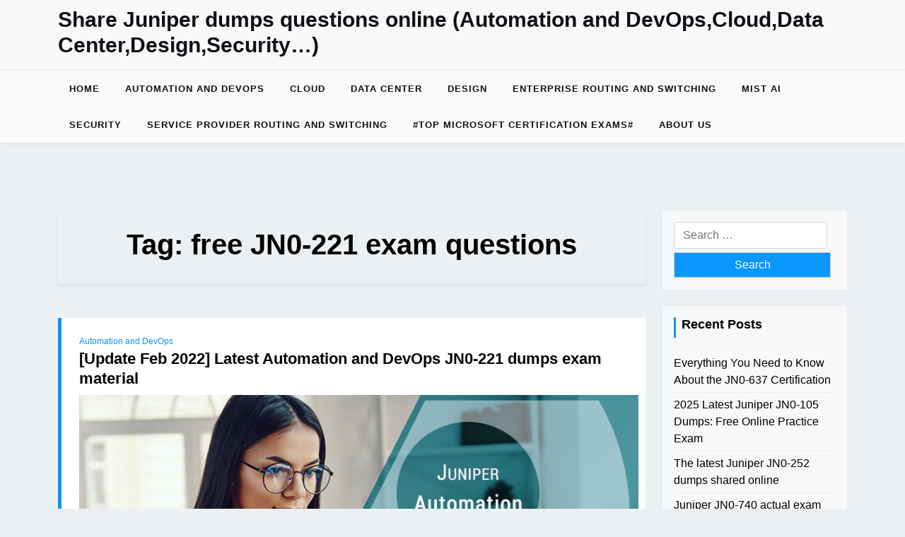

--- FILE ---
content_type: text/html; charset=UTF-8
request_url: https://juniperexamdumps.com/tag/free-jn0-221-exam-questions/
body_size: 12945
content:
<!doctype html>
<html lang="en-US">

<head>
	<meta charset="UTF-8">
	<meta name="viewport" content="width=device-width, initial-scale=1">
	<link rel="profile" href="https://gmpg.org/xfn/11">

	<meta name='robots' content='index, follow, max-image-preview:large, max-snippet:-1, max-video-preview:-1' />

	<!-- This site is optimized with the Yoast SEO plugin v26.3 - https://yoast.com/wordpress/plugins/seo/ -->
	<title>free JN0-221 exam questions - &#8211; Share Juniper dumps questions online (Automation and DevOps,Cloud,Data Center,Design,Security...)</title>
	<link rel="canonical" href="https://juniperexamdumps.com/tag/free-jn0-221-exam-questions/" />
	<meta property="og:locale" content="en_US" />
	<meta property="og:type" content="article" />
	<meta property="og:title" content="free JN0-221 exam questions - &#8211; Share Juniper dumps questions online (Automation and DevOps,Cloud,Data Center,Design,Security...)" />
	<meta property="og:url" content="https://juniperexamdumps.com/tag/free-jn0-221-exam-questions/" />
	<meta property="og:site_name" content="Share Juniper dumps questions online (Automation and DevOps,Cloud,Data Center,Design,Security...)" />
	<meta name="twitter:card" content="summary_large_image" />
	<script type="application/ld+json" class="yoast-schema-graph">{"@context":"https://schema.org","@graph":[{"@type":"CollectionPage","@id":"https://juniperexamdumps.com/tag/free-jn0-221-exam-questions/","url":"https://juniperexamdumps.com/tag/free-jn0-221-exam-questions/","name":"free JN0-221 exam questions - &#8211; Share Juniper dumps questions online (Automation and DevOps,Cloud,Data Center,Design,Security...)","isPartOf":{"@id":"https://juniperexamdumps.com/#website"},"breadcrumb":{"@id":"https://juniperexamdumps.com/tag/free-jn0-221-exam-questions/#breadcrumb"},"inLanguage":"en-US"},{"@type":"BreadcrumbList","@id":"https://juniperexamdumps.com/tag/free-jn0-221-exam-questions/#breadcrumb","itemListElement":[{"@type":"ListItem","position":1,"name":"Home","item":"https://juniperexamdumps.com/"},{"@type":"ListItem","position":2,"name":"free JN0-221 exam questions"}]},{"@type":"WebSite","@id":"https://juniperexamdumps.com/#website","url":"https://juniperexamdumps.com/","name":"Share Juniper dumps questions online (Automation and DevOps,Cloud,Data Center,Design,Security...)","description":"","publisher":{"@id":"https://juniperexamdumps.com/#/schema/person/27d0614cb33c0435156ee13b30735519"},"potentialAction":[{"@type":"SearchAction","target":{"@type":"EntryPoint","urlTemplate":"https://juniperexamdumps.com/?s={search_term_string}"},"query-input":{"@type":"PropertyValueSpecification","valueRequired":true,"valueName":"search_term_string"}}],"inLanguage":"en-US"},{"@type":["Person","Organization"],"@id":"https://juniperexamdumps.com/#/schema/person/27d0614cb33c0435156ee13b30735519","name":"juniperexamdumps","image":{"@type":"ImageObject","inLanguage":"en-US","@id":"https://juniperexamdumps.com/#/schema/person/image/","url":"https://secure.gravatar.com/avatar/d955308e1eab1a9029cb2824fdbe0d19aefffce9002d49c9c4c7906e1677ce91?s=96&d=mm&r=g","contentUrl":"https://secure.gravatar.com/avatar/d955308e1eab1a9029cb2824fdbe0d19aefffce9002d49c9c4c7906e1677ce91?s=96&d=mm&r=g","caption":"juniperexamdumps"},"logo":{"@id":"https://juniperexamdumps.com/#/schema/person/image/"},"description":"On the Juniperexamdumps platform, you can search for all free Juniper (Automation and DevOps, Cloud, Data Center, Design, Security, Enterprise Routing and Switching...) exams and test or practice online for yourself. And you can download PDF files. Any other questions, you can email support@Juniperexamdumps.com","sameAs":["https://juniperexamdumps.com"]}]}</script>
	<!-- / Yoast SEO plugin. -->


<link rel='dns-prefetch' href='//fonts.googleapis.com' />
<link rel="alternate" type="application/rss+xml" title="Share Juniper dumps questions online (Automation and DevOps,Cloud,Data Center,Design,Security...) &raquo; Feed" href="https://juniperexamdumps.com/feed/" />
<link rel="alternate" type="application/rss+xml" title="Share Juniper dumps questions online (Automation and DevOps,Cloud,Data Center,Design,Security...) &raquo; Comments Feed" href="https://juniperexamdumps.com/comments/feed/" />
<link rel="alternate" type="application/rss+xml" title="Share Juniper dumps questions online (Automation and DevOps,Cloud,Data Center,Design,Security...) &raquo; free JN0-221 exam questions Tag Feed" href="https://juniperexamdumps.com/tag/free-jn0-221-exam-questions/feed/" />
<style id='wp-img-auto-sizes-contain-inline-css'>
img:is([sizes=auto i],[sizes^="auto," i]){contain-intrinsic-size:3000px 1500px}
/*# sourceURL=wp-img-auto-sizes-contain-inline-css */
</style>
<style id='wp-block-library-inline-css'>
:root{--wp-block-synced-color:#7a00df;--wp-block-synced-color--rgb:122,0,223;--wp-bound-block-color:var(--wp-block-synced-color);--wp-editor-canvas-background:#ddd;--wp-admin-theme-color:#007cba;--wp-admin-theme-color--rgb:0,124,186;--wp-admin-theme-color-darker-10:#006ba1;--wp-admin-theme-color-darker-10--rgb:0,107,160.5;--wp-admin-theme-color-darker-20:#005a87;--wp-admin-theme-color-darker-20--rgb:0,90,135;--wp-admin-border-width-focus:2px}@media (min-resolution:192dpi){:root{--wp-admin-border-width-focus:1.5px}}.wp-element-button{cursor:pointer}:root .has-very-light-gray-background-color{background-color:#eee}:root .has-very-dark-gray-background-color{background-color:#313131}:root .has-very-light-gray-color{color:#eee}:root .has-very-dark-gray-color{color:#313131}:root .has-vivid-green-cyan-to-vivid-cyan-blue-gradient-background{background:linear-gradient(135deg,#00d084,#0693e3)}:root .has-purple-crush-gradient-background{background:linear-gradient(135deg,#34e2e4,#4721fb 50%,#ab1dfe)}:root .has-hazy-dawn-gradient-background{background:linear-gradient(135deg,#faaca8,#dad0ec)}:root .has-subdued-olive-gradient-background{background:linear-gradient(135deg,#fafae1,#67a671)}:root .has-atomic-cream-gradient-background{background:linear-gradient(135deg,#fdd79a,#004a59)}:root .has-nightshade-gradient-background{background:linear-gradient(135deg,#330968,#31cdcf)}:root .has-midnight-gradient-background{background:linear-gradient(135deg,#020381,#2874fc)}:root{--wp--preset--font-size--normal:16px;--wp--preset--font-size--huge:42px}.has-regular-font-size{font-size:1em}.has-larger-font-size{font-size:2.625em}.has-normal-font-size{font-size:var(--wp--preset--font-size--normal)}.has-huge-font-size{font-size:var(--wp--preset--font-size--huge)}.has-text-align-center{text-align:center}.has-text-align-left{text-align:left}.has-text-align-right{text-align:right}.has-fit-text{white-space:nowrap!important}#end-resizable-editor-section{display:none}.aligncenter{clear:both}.items-justified-left{justify-content:flex-start}.items-justified-center{justify-content:center}.items-justified-right{justify-content:flex-end}.items-justified-space-between{justify-content:space-between}.screen-reader-text{border:0;clip-path:inset(50%);height:1px;margin:-1px;overflow:hidden;padding:0;position:absolute;width:1px;word-wrap:normal!important}.screen-reader-text:focus{background-color:#ddd;clip-path:none;color:#444;display:block;font-size:1em;height:auto;left:5px;line-height:normal;padding:15px 23px 14px;text-decoration:none;top:5px;width:auto;z-index:100000}html :where(.has-border-color){border-style:solid}html :where([style*=border-top-color]){border-top-style:solid}html :where([style*=border-right-color]){border-right-style:solid}html :where([style*=border-bottom-color]){border-bottom-style:solid}html :where([style*=border-left-color]){border-left-style:solid}html :where([style*=border-width]){border-style:solid}html :where([style*=border-top-width]){border-top-style:solid}html :where([style*=border-right-width]){border-right-style:solid}html :where([style*=border-bottom-width]){border-bottom-style:solid}html :where([style*=border-left-width]){border-left-style:solid}html :where(img[class*=wp-image-]){height:auto;max-width:100%}:where(figure){margin:0 0 1em}html :where(.is-position-sticky){--wp-admin--admin-bar--position-offset:var(--wp-admin--admin-bar--height,0px)}@media screen and (max-width:600px){html :where(.is-position-sticky){--wp-admin--admin-bar--position-offset:0px}}

/*# sourceURL=wp-block-library-inline-css */
</style><style id='wp-block-heading-inline-css'>
h1:where(.wp-block-heading).has-background,h2:where(.wp-block-heading).has-background,h3:where(.wp-block-heading).has-background,h4:where(.wp-block-heading).has-background,h5:where(.wp-block-heading).has-background,h6:where(.wp-block-heading).has-background{padding:1.25em 2.375em}h1.has-text-align-left[style*=writing-mode]:where([style*=vertical-lr]),h1.has-text-align-right[style*=writing-mode]:where([style*=vertical-rl]),h2.has-text-align-left[style*=writing-mode]:where([style*=vertical-lr]),h2.has-text-align-right[style*=writing-mode]:where([style*=vertical-rl]),h3.has-text-align-left[style*=writing-mode]:where([style*=vertical-lr]),h3.has-text-align-right[style*=writing-mode]:where([style*=vertical-rl]),h4.has-text-align-left[style*=writing-mode]:where([style*=vertical-lr]),h4.has-text-align-right[style*=writing-mode]:where([style*=vertical-rl]),h5.has-text-align-left[style*=writing-mode]:where([style*=vertical-lr]),h5.has-text-align-right[style*=writing-mode]:where([style*=vertical-rl]),h6.has-text-align-left[style*=writing-mode]:where([style*=vertical-lr]),h6.has-text-align-right[style*=writing-mode]:where([style*=vertical-rl]){rotate:180deg}
/*# sourceURL=https://juniperexamdumps.com/wp-includes/blocks/heading/style.min.css */
</style>
<style id='wp-block-image-inline-css'>
.wp-block-image>a,.wp-block-image>figure>a{display:inline-block}.wp-block-image img{box-sizing:border-box;height:auto;max-width:100%;vertical-align:bottom}@media not (prefers-reduced-motion){.wp-block-image img.hide{visibility:hidden}.wp-block-image img.show{animation:show-content-image .4s}}.wp-block-image[style*=border-radius] img,.wp-block-image[style*=border-radius]>a{border-radius:inherit}.wp-block-image.has-custom-border img{box-sizing:border-box}.wp-block-image.aligncenter{text-align:center}.wp-block-image.alignfull>a,.wp-block-image.alignwide>a{width:100%}.wp-block-image.alignfull img,.wp-block-image.alignwide img{height:auto;width:100%}.wp-block-image .aligncenter,.wp-block-image .alignleft,.wp-block-image .alignright,.wp-block-image.aligncenter,.wp-block-image.alignleft,.wp-block-image.alignright{display:table}.wp-block-image .aligncenter>figcaption,.wp-block-image .alignleft>figcaption,.wp-block-image .alignright>figcaption,.wp-block-image.aligncenter>figcaption,.wp-block-image.alignleft>figcaption,.wp-block-image.alignright>figcaption{caption-side:bottom;display:table-caption}.wp-block-image .alignleft{float:left;margin:.5em 1em .5em 0}.wp-block-image .alignright{float:right;margin:.5em 0 .5em 1em}.wp-block-image .aligncenter{margin-left:auto;margin-right:auto}.wp-block-image :where(figcaption){margin-bottom:1em;margin-top:.5em}.wp-block-image.is-style-circle-mask img{border-radius:9999px}@supports ((-webkit-mask-image:none) or (mask-image:none)) or (-webkit-mask-image:none){.wp-block-image.is-style-circle-mask img{border-radius:0;-webkit-mask-image:url('data:image/svg+xml;utf8,<svg viewBox="0 0 100 100" xmlns="http://www.w3.org/2000/svg"><circle cx="50" cy="50" r="50"/></svg>');mask-image:url('data:image/svg+xml;utf8,<svg viewBox="0 0 100 100" xmlns="http://www.w3.org/2000/svg"><circle cx="50" cy="50" r="50"/></svg>');mask-mode:alpha;-webkit-mask-position:center;mask-position:center;-webkit-mask-repeat:no-repeat;mask-repeat:no-repeat;-webkit-mask-size:contain;mask-size:contain}}:root :where(.wp-block-image.is-style-rounded img,.wp-block-image .is-style-rounded img){border-radius:9999px}.wp-block-image figure{margin:0}.wp-lightbox-container{display:flex;flex-direction:column;position:relative}.wp-lightbox-container img{cursor:zoom-in}.wp-lightbox-container img:hover+button{opacity:1}.wp-lightbox-container button{align-items:center;backdrop-filter:blur(16px) saturate(180%);background-color:#5a5a5a40;border:none;border-radius:4px;cursor:zoom-in;display:flex;height:20px;justify-content:center;opacity:0;padding:0;position:absolute;right:16px;text-align:center;top:16px;width:20px;z-index:100}@media not (prefers-reduced-motion){.wp-lightbox-container button{transition:opacity .2s ease}}.wp-lightbox-container button:focus-visible{outline:3px auto #5a5a5a40;outline:3px auto -webkit-focus-ring-color;outline-offset:3px}.wp-lightbox-container button:hover{cursor:pointer;opacity:1}.wp-lightbox-container button:focus{opacity:1}.wp-lightbox-container button:focus,.wp-lightbox-container button:hover,.wp-lightbox-container button:not(:hover):not(:active):not(.has-background){background-color:#5a5a5a40;border:none}.wp-lightbox-overlay{box-sizing:border-box;cursor:zoom-out;height:100vh;left:0;overflow:hidden;position:fixed;top:0;visibility:hidden;width:100%;z-index:100000}.wp-lightbox-overlay .close-button{align-items:center;cursor:pointer;display:flex;justify-content:center;min-height:40px;min-width:40px;padding:0;position:absolute;right:calc(env(safe-area-inset-right) + 16px);top:calc(env(safe-area-inset-top) + 16px);z-index:5000000}.wp-lightbox-overlay .close-button:focus,.wp-lightbox-overlay .close-button:hover,.wp-lightbox-overlay .close-button:not(:hover):not(:active):not(.has-background){background:none;border:none}.wp-lightbox-overlay .lightbox-image-container{height:var(--wp--lightbox-container-height);left:50%;overflow:hidden;position:absolute;top:50%;transform:translate(-50%,-50%);transform-origin:top left;width:var(--wp--lightbox-container-width);z-index:9999999999}.wp-lightbox-overlay .wp-block-image{align-items:center;box-sizing:border-box;display:flex;height:100%;justify-content:center;margin:0;position:relative;transform-origin:0 0;width:100%;z-index:3000000}.wp-lightbox-overlay .wp-block-image img{height:var(--wp--lightbox-image-height);min-height:var(--wp--lightbox-image-height);min-width:var(--wp--lightbox-image-width);width:var(--wp--lightbox-image-width)}.wp-lightbox-overlay .wp-block-image figcaption{display:none}.wp-lightbox-overlay button{background:none;border:none}.wp-lightbox-overlay .scrim{background-color:#fff;height:100%;opacity:.9;position:absolute;width:100%;z-index:2000000}.wp-lightbox-overlay.active{visibility:visible}@media not (prefers-reduced-motion){.wp-lightbox-overlay.active{animation:turn-on-visibility .25s both}.wp-lightbox-overlay.active img{animation:turn-on-visibility .35s both}.wp-lightbox-overlay.show-closing-animation:not(.active){animation:turn-off-visibility .35s both}.wp-lightbox-overlay.show-closing-animation:not(.active) img{animation:turn-off-visibility .25s both}.wp-lightbox-overlay.zoom.active{animation:none;opacity:1;visibility:visible}.wp-lightbox-overlay.zoom.active .lightbox-image-container{animation:lightbox-zoom-in .4s}.wp-lightbox-overlay.zoom.active .lightbox-image-container img{animation:none}.wp-lightbox-overlay.zoom.active .scrim{animation:turn-on-visibility .4s forwards}.wp-lightbox-overlay.zoom.show-closing-animation:not(.active){animation:none}.wp-lightbox-overlay.zoom.show-closing-animation:not(.active) .lightbox-image-container{animation:lightbox-zoom-out .4s}.wp-lightbox-overlay.zoom.show-closing-animation:not(.active) .lightbox-image-container img{animation:none}.wp-lightbox-overlay.zoom.show-closing-animation:not(.active) .scrim{animation:turn-off-visibility .4s forwards}}@keyframes show-content-image{0%{visibility:hidden}99%{visibility:hidden}to{visibility:visible}}@keyframes turn-on-visibility{0%{opacity:0}to{opacity:1}}@keyframes turn-off-visibility{0%{opacity:1;visibility:visible}99%{opacity:0;visibility:visible}to{opacity:0;visibility:hidden}}@keyframes lightbox-zoom-in{0%{transform:translate(calc((-100vw + var(--wp--lightbox-scrollbar-width))/2 + var(--wp--lightbox-initial-left-position)),calc(-50vh + var(--wp--lightbox-initial-top-position))) scale(var(--wp--lightbox-scale))}to{transform:translate(-50%,-50%) scale(1)}}@keyframes lightbox-zoom-out{0%{transform:translate(-50%,-50%) scale(1);visibility:visible}99%{visibility:visible}to{transform:translate(calc((-100vw + var(--wp--lightbox-scrollbar-width))/2 + var(--wp--lightbox-initial-left-position)),calc(-50vh + var(--wp--lightbox-initial-top-position))) scale(var(--wp--lightbox-scale));visibility:hidden}}
/*# sourceURL=https://juniperexamdumps.com/wp-includes/blocks/image/style.min.css */
</style>
<style id='wp-block-image-theme-inline-css'>
:root :where(.wp-block-image figcaption){color:#555;font-size:13px;text-align:center}.is-dark-theme :root :where(.wp-block-image figcaption){color:#ffffffa6}.wp-block-image{margin:0 0 1em}
/*# sourceURL=https://juniperexamdumps.com/wp-includes/blocks/image/theme.min.css */
</style>
<style id='wp-block-paragraph-inline-css'>
.is-small-text{font-size:.875em}.is-regular-text{font-size:1em}.is-large-text{font-size:2.25em}.is-larger-text{font-size:3em}.has-drop-cap:not(:focus):first-letter{float:left;font-size:8.4em;font-style:normal;font-weight:100;line-height:.68;margin:.05em .1em 0 0;text-transform:uppercase}body.rtl .has-drop-cap:not(:focus):first-letter{float:none;margin-left:.1em}p.has-drop-cap.has-background{overflow:hidden}:root :where(p.has-background){padding:1.25em 2.375em}:where(p.has-text-color:not(.has-link-color)) a{color:inherit}p.has-text-align-left[style*="writing-mode:vertical-lr"],p.has-text-align-right[style*="writing-mode:vertical-rl"]{rotate:180deg}
/*# sourceURL=https://juniperexamdumps.com/wp-includes/blocks/paragraph/style.min.css */
</style>
<style id='wp-block-table-inline-css'>
.wp-block-table{overflow-x:auto}.wp-block-table table{border-collapse:collapse;width:100%}.wp-block-table thead{border-bottom:3px solid}.wp-block-table tfoot{border-top:3px solid}.wp-block-table td,.wp-block-table th{border:1px solid;padding:.5em}.wp-block-table .has-fixed-layout{table-layout:fixed;width:100%}.wp-block-table .has-fixed-layout td,.wp-block-table .has-fixed-layout th{word-break:break-word}.wp-block-table.aligncenter,.wp-block-table.alignleft,.wp-block-table.alignright{display:table;width:auto}.wp-block-table.aligncenter td,.wp-block-table.aligncenter th,.wp-block-table.alignleft td,.wp-block-table.alignleft th,.wp-block-table.alignright td,.wp-block-table.alignright th{word-break:break-word}.wp-block-table .has-subtle-light-gray-background-color{background-color:#f3f4f5}.wp-block-table .has-subtle-pale-green-background-color{background-color:#e9fbe5}.wp-block-table .has-subtle-pale-blue-background-color{background-color:#e7f5fe}.wp-block-table .has-subtle-pale-pink-background-color{background-color:#fcf0ef}.wp-block-table.is-style-stripes{background-color:initial;border-collapse:inherit;border-spacing:0}.wp-block-table.is-style-stripes tbody tr:nth-child(odd){background-color:#f0f0f0}.wp-block-table.is-style-stripes.has-subtle-light-gray-background-color tbody tr:nth-child(odd){background-color:#f3f4f5}.wp-block-table.is-style-stripes.has-subtle-pale-green-background-color tbody tr:nth-child(odd){background-color:#e9fbe5}.wp-block-table.is-style-stripes.has-subtle-pale-blue-background-color tbody tr:nth-child(odd){background-color:#e7f5fe}.wp-block-table.is-style-stripes.has-subtle-pale-pink-background-color tbody tr:nth-child(odd){background-color:#fcf0ef}.wp-block-table.is-style-stripes td,.wp-block-table.is-style-stripes th{border-color:#0000}.wp-block-table.is-style-stripes{border-bottom:1px solid #f0f0f0}.wp-block-table .has-border-color td,.wp-block-table .has-border-color th,.wp-block-table .has-border-color tr,.wp-block-table .has-border-color>*{border-color:inherit}.wp-block-table table[style*=border-top-color] tr:first-child,.wp-block-table table[style*=border-top-color] tr:first-child td,.wp-block-table table[style*=border-top-color] tr:first-child th,.wp-block-table table[style*=border-top-color]>*,.wp-block-table table[style*=border-top-color]>* td,.wp-block-table table[style*=border-top-color]>* th{border-top-color:inherit}.wp-block-table table[style*=border-top-color] tr:not(:first-child){border-top-color:initial}.wp-block-table table[style*=border-right-color] td:last-child,.wp-block-table table[style*=border-right-color] th,.wp-block-table table[style*=border-right-color] tr,.wp-block-table table[style*=border-right-color]>*{border-right-color:inherit}.wp-block-table table[style*=border-bottom-color] tr:last-child,.wp-block-table table[style*=border-bottom-color] tr:last-child td,.wp-block-table table[style*=border-bottom-color] tr:last-child th,.wp-block-table table[style*=border-bottom-color]>*,.wp-block-table table[style*=border-bottom-color]>* td,.wp-block-table table[style*=border-bottom-color]>* th{border-bottom-color:inherit}.wp-block-table table[style*=border-bottom-color] tr:not(:last-child){border-bottom-color:initial}.wp-block-table table[style*=border-left-color] td:first-child,.wp-block-table table[style*=border-left-color] th,.wp-block-table table[style*=border-left-color] tr,.wp-block-table table[style*=border-left-color]>*{border-left-color:inherit}.wp-block-table table[style*=border-style] td,.wp-block-table table[style*=border-style] th,.wp-block-table table[style*=border-style] tr,.wp-block-table table[style*=border-style]>*{border-style:inherit}.wp-block-table table[style*=border-width] td,.wp-block-table table[style*=border-width] th,.wp-block-table table[style*=border-width] tr,.wp-block-table table[style*=border-width]>*{border-style:inherit;border-width:inherit}
/*# sourceURL=https://juniperexamdumps.com/wp-includes/blocks/table/style.min.css */
</style>
<style id='wp-block-table-theme-inline-css'>
.wp-block-table{margin:0 0 1em}.wp-block-table td,.wp-block-table th{word-break:normal}.wp-block-table :where(figcaption){color:#555;font-size:13px;text-align:center}.is-dark-theme .wp-block-table :where(figcaption){color:#ffffffa6}
/*# sourceURL=https://juniperexamdumps.com/wp-includes/blocks/table/theme.min.css */
</style>
<style id='global-styles-inline-css'>
:root{--wp--preset--aspect-ratio--square: 1;--wp--preset--aspect-ratio--4-3: 4/3;--wp--preset--aspect-ratio--3-4: 3/4;--wp--preset--aspect-ratio--3-2: 3/2;--wp--preset--aspect-ratio--2-3: 2/3;--wp--preset--aspect-ratio--16-9: 16/9;--wp--preset--aspect-ratio--9-16: 9/16;--wp--preset--color--black: #000000;--wp--preset--color--cyan-bluish-gray: #abb8c3;--wp--preset--color--white: #ffffff;--wp--preset--color--pale-pink: #f78da7;--wp--preset--color--vivid-red: #cf2e2e;--wp--preset--color--luminous-vivid-orange: #ff6900;--wp--preset--color--luminous-vivid-amber: #fcb900;--wp--preset--color--light-green-cyan: #7bdcb5;--wp--preset--color--vivid-green-cyan: #00d084;--wp--preset--color--pale-cyan-blue: #8ed1fc;--wp--preset--color--vivid-cyan-blue: #0693e3;--wp--preset--color--vivid-purple: #9b51e0;--wp--preset--gradient--vivid-cyan-blue-to-vivid-purple: linear-gradient(135deg,rgb(6,147,227) 0%,rgb(155,81,224) 100%);--wp--preset--gradient--light-green-cyan-to-vivid-green-cyan: linear-gradient(135deg,rgb(122,220,180) 0%,rgb(0,208,130) 100%);--wp--preset--gradient--luminous-vivid-amber-to-luminous-vivid-orange: linear-gradient(135deg,rgb(252,185,0) 0%,rgb(255,105,0) 100%);--wp--preset--gradient--luminous-vivid-orange-to-vivid-red: linear-gradient(135deg,rgb(255,105,0) 0%,rgb(207,46,46) 100%);--wp--preset--gradient--very-light-gray-to-cyan-bluish-gray: linear-gradient(135deg,rgb(238,238,238) 0%,rgb(169,184,195) 100%);--wp--preset--gradient--cool-to-warm-spectrum: linear-gradient(135deg,rgb(74,234,220) 0%,rgb(151,120,209) 20%,rgb(207,42,186) 40%,rgb(238,44,130) 60%,rgb(251,105,98) 80%,rgb(254,248,76) 100%);--wp--preset--gradient--blush-light-purple: linear-gradient(135deg,rgb(255,206,236) 0%,rgb(152,150,240) 100%);--wp--preset--gradient--blush-bordeaux: linear-gradient(135deg,rgb(254,205,165) 0%,rgb(254,45,45) 50%,rgb(107,0,62) 100%);--wp--preset--gradient--luminous-dusk: linear-gradient(135deg,rgb(255,203,112) 0%,rgb(199,81,192) 50%,rgb(65,88,208) 100%);--wp--preset--gradient--pale-ocean: linear-gradient(135deg,rgb(255,245,203) 0%,rgb(182,227,212) 50%,rgb(51,167,181) 100%);--wp--preset--gradient--electric-grass: linear-gradient(135deg,rgb(202,248,128) 0%,rgb(113,206,126) 100%);--wp--preset--gradient--midnight: linear-gradient(135deg,rgb(2,3,129) 0%,rgb(40,116,252) 100%);--wp--preset--font-size--small: 13px;--wp--preset--font-size--medium: 20px;--wp--preset--font-size--large: 36px;--wp--preset--font-size--x-large: 42px;--wp--preset--spacing--20: 0.44rem;--wp--preset--spacing--30: 0.67rem;--wp--preset--spacing--40: 1rem;--wp--preset--spacing--50: 1.5rem;--wp--preset--spacing--60: 2.25rem;--wp--preset--spacing--70: 3.38rem;--wp--preset--spacing--80: 5.06rem;--wp--preset--shadow--natural: 6px 6px 9px rgba(0, 0, 0, 0.2);--wp--preset--shadow--deep: 12px 12px 50px rgba(0, 0, 0, 0.4);--wp--preset--shadow--sharp: 6px 6px 0px rgba(0, 0, 0, 0.2);--wp--preset--shadow--outlined: 6px 6px 0px -3px rgb(255, 255, 255), 6px 6px rgb(0, 0, 0);--wp--preset--shadow--crisp: 6px 6px 0px rgb(0, 0, 0);}:where(.is-layout-flex){gap: 0.5em;}:where(.is-layout-grid){gap: 0.5em;}body .is-layout-flex{display: flex;}.is-layout-flex{flex-wrap: wrap;align-items: center;}.is-layout-flex > :is(*, div){margin: 0;}body .is-layout-grid{display: grid;}.is-layout-grid > :is(*, div){margin: 0;}:where(.wp-block-columns.is-layout-flex){gap: 2em;}:where(.wp-block-columns.is-layout-grid){gap: 2em;}:where(.wp-block-post-template.is-layout-flex){gap: 1.25em;}:where(.wp-block-post-template.is-layout-grid){gap: 1.25em;}.has-black-color{color: var(--wp--preset--color--black) !important;}.has-cyan-bluish-gray-color{color: var(--wp--preset--color--cyan-bluish-gray) !important;}.has-white-color{color: var(--wp--preset--color--white) !important;}.has-pale-pink-color{color: var(--wp--preset--color--pale-pink) !important;}.has-vivid-red-color{color: var(--wp--preset--color--vivid-red) !important;}.has-luminous-vivid-orange-color{color: var(--wp--preset--color--luminous-vivid-orange) !important;}.has-luminous-vivid-amber-color{color: var(--wp--preset--color--luminous-vivid-amber) !important;}.has-light-green-cyan-color{color: var(--wp--preset--color--light-green-cyan) !important;}.has-vivid-green-cyan-color{color: var(--wp--preset--color--vivid-green-cyan) !important;}.has-pale-cyan-blue-color{color: var(--wp--preset--color--pale-cyan-blue) !important;}.has-vivid-cyan-blue-color{color: var(--wp--preset--color--vivid-cyan-blue) !important;}.has-vivid-purple-color{color: var(--wp--preset--color--vivid-purple) !important;}.has-black-background-color{background-color: var(--wp--preset--color--black) !important;}.has-cyan-bluish-gray-background-color{background-color: var(--wp--preset--color--cyan-bluish-gray) !important;}.has-white-background-color{background-color: var(--wp--preset--color--white) !important;}.has-pale-pink-background-color{background-color: var(--wp--preset--color--pale-pink) !important;}.has-vivid-red-background-color{background-color: var(--wp--preset--color--vivid-red) !important;}.has-luminous-vivid-orange-background-color{background-color: var(--wp--preset--color--luminous-vivid-orange) !important;}.has-luminous-vivid-amber-background-color{background-color: var(--wp--preset--color--luminous-vivid-amber) !important;}.has-light-green-cyan-background-color{background-color: var(--wp--preset--color--light-green-cyan) !important;}.has-vivid-green-cyan-background-color{background-color: var(--wp--preset--color--vivid-green-cyan) !important;}.has-pale-cyan-blue-background-color{background-color: var(--wp--preset--color--pale-cyan-blue) !important;}.has-vivid-cyan-blue-background-color{background-color: var(--wp--preset--color--vivid-cyan-blue) !important;}.has-vivid-purple-background-color{background-color: var(--wp--preset--color--vivid-purple) !important;}.has-black-border-color{border-color: var(--wp--preset--color--black) !important;}.has-cyan-bluish-gray-border-color{border-color: var(--wp--preset--color--cyan-bluish-gray) !important;}.has-white-border-color{border-color: var(--wp--preset--color--white) !important;}.has-pale-pink-border-color{border-color: var(--wp--preset--color--pale-pink) !important;}.has-vivid-red-border-color{border-color: var(--wp--preset--color--vivid-red) !important;}.has-luminous-vivid-orange-border-color{border-color: var(--wp--preset--color--luminous-vivid-orange) !important;}.has-luminous-vivid-amber-border-color{border-color: var(--wp--preset--color--luminous-vivid-amber) !important;}.has-light-green-cyan-border-color{border-color: var(--wp--preset--color--light-green-cyan) !important;}.has-vivid-green-cyan-border-color{border-color: var(--wp--preset--color--vivid-green-cyan) !important;}.has-pale-cyan-blue-border-color{border-color: var(--wp--preset--color--pale-cyan-blue) !important;}.has-vivid-cyan-blue-border-color{border-color: var(--wp--preset--color--vivid-cyan-blue) !important;}.has-vivid-purple-border-color{border-color: var(--wp--preset--color--vivid-purple) !important;}.has-vivid-cyan-blue-to-vivid-purple-gradient-background{background: var(--wp--preset--gradient--vivid-cyan-blue-to-vivid-purple) !important;}.has-light-green-cyan-to-vivid-green-cyan-gradient-background{background: var(--wp--preset--gradient--light-green-cyan-to-vivid-green-cyan) !important;}.has-luminous-vivid-amber-to-luminous-vivid-orange-gradient-background{background: var(--wp--preset--gradient--luminous-vivid-amber-to-luminous-vivid-orange) !important;}.has-luminous-vivid-orange-to-vivid-red-gradient-background{background: var(--wp--preset--gradient--luminous-vivid-orange-to-vivid-red) !important;}.has-very-light-gray-to-cyan-bluish-gray-gradient-background{background: var(--wp--preset--gradient--very-light-gray-to-cyan-bluish-gray) !important;}.has-cool-to-warm-spectrum-gradient-background{background: var(--wp--preset--gradient--cool-to-warm-spectrum) !important;}.has-blush-light-purple-gradient-background{background: var(--wp--preset--gradient--blush-light-purple) !important;}.has-blush-bordeaux-gradient-background{background: var(--wp--preset--gradient--blush-bordeaux) !important;}.has-luminous-dusk-gradient-background{background: var(--wp--preset--gradient--luminous-dusk) !important;}.has-pale-ocean-gradient-background{background: var(--wp--preset--gradient--pale-ocean) !important;}.has-electric-grass-gradient-background{background: var(--wp--preset--gradient--electric-grass) !important;}.has-midnight-gradient-background{background: var(--wp--preset--gradient--midnight) !important;}.has-small-font-size{font-size: var(--wp--preset--font-size--small) !important;}.has-medium-font-size{font-size: var(--wp--preset--font-size--medium) !important;}.has-large-font-size{font-size: var(--wp--preset--font-size--large) !important;}.has-x-large-font-size{font-size: var(--wp--preset--font-size--x-large) !important;}
/*# sourceURL=global-styles-inline-css */
</style>

<style id='classic-theme-styles-inline-css'>
/*! This file is auto-generated */
.wp-block-button__link{color:#fff;background-color:#32373c;border-radius:9999px;box-shadow:none;text-decoration:none;padding:calc(.667em + 2px) calc(1.333em + 2px);font-size:1.125em}.wp-block-file__button{background:#32373c;color:#fff;text-decoration:none}
/*# sourceURL=/wp-includes/css/classic-themes.min.css */
</style>
<link rel='stylesheet' id='newsx-paper-gb-block-css' href='https://juniperexamdumps.com/wp-content/themes/newsx-paper/assets/css/admin-block.css?ver=1.0' media='all' />
<link rel='stylesheet' id='newsx-paper-admin-google-font-css' href='https://fonts.googleapis.com/css?family=STIX+Two+Math%3A400%2C400i%2C700%2C700i%7CInter%3A400%2C400i%2C700%2C700i&#038;subset=latin%2Clatin-ext' media='all' />
<link rel='stylesheet' id='newsx-paper-google-font-css' href='https://fonts.googleapis.com/css?family=STIX+Two+Math%3A400%2C400i%2C700%2C700i%7CInter%3A400%2C400i%2C700%2C700i&#038;subset=latin%2Clatin-ext' media='all' />
<link rel='stylesheet' id='bootstrap-css' href='https://juniperexamdumps.com/wp-content/themes/newsx-paper/assets/css/bootstrap.css?ver=5.0.1' media='all' />
<link rel='stylesheet' id='fontawesome-css' href='https://juniperexamdumps.com/wp-content/themes/newsx-paper/assets/css/all.css?ver=5.15.3' media='all' />
<link rel='stylesheet' id='newsx-paper-block-style-css' href='https://juniperexamdumps.com/wp-content/themes/newsx-paper/assets/css/block.css?ver=1.0.11' media='all' />
<link rel='stylesheet' id='newsx-paper-default-style-css' href='https://juniperexamdumps.com/wp-content/themes/newsx-paper/assets/css/default-style.css?ver=1.0.11' media='all' />
<link rel='stylesheet' id='newsx-paper-main-style-css' href='https://juniperexamdumps.com/wp-content/themes/newsx-paper/assets/css/main.css?ver=1.0.11' media='all' />
<link rel='stylesheet' id='newsx-paper-style-css' href='https://juniperexamdumps.com/wp-content/themes/newsx-paper/style.css?ver=1.0.11' media='all' />
<link rel='stylesheet' id='newsx-paper-responsive-style-css' href='https://juniperexamdumps.com/wp-content/themes/newsx-paper/assets/css/responsive.css?ver=1.0.11' media='all' />
<script src="https://juniperexamdumps.com/wp-includes/js/jquery/jquery.min.js?ver=3.7.1" id="jquery-core-js"></script>
<script src="https://juniperexamdumps.com/wp-includes/js/jquery/jquery-migrate.min.js?ver=3.4.1" id="jquery-migrate-js"></script>
<link rel="icon" href="https://juniperexamdumps.com/wp-content/uploads/2024/01/cropped-JN0-351-exam-32x32.jpg" sizes="32x32" />
<link rel="icon" href="https://juniperexamdumps.com/wp-content/uploads/2024/01/cropped-JN0-351-exam-192x192.jpg" sizes="192x192" />
<link rel="apple-touch-icon" href="https://juniperexamdumps.com/wp-content/uploads/2024/01/cropped-JN0-351-exam-180x180.jpg" />
<meta name="msapplication-TileImage" content="https://juniperexamdumps.com/wp-content/uploads/2024/01/cropped-JN0-351-exam-270x270.jpg" />
</head>

<body class="archive tag tag-free-jn0-221-exam-questions tag-178 wp-embed-responsive wp-theme-newsx-paper hfeed">
		
	<div id="page" class="site">
		<a class="skip-link screen-reader-text" href="#primary">Skip to content</a>
		<header class="header" id="header">
				<div class="mobile-menu-bar">
		<div class="container">
			<nav id="mobile-navigation" class="mobile-navigation">
				<button id="mmenu-btn" class="menu-btn" aria-expanded="false">
					<span class="mopen">Menu</span>
					<span class="mclose">Close</span>
				</button>
				<div class="menu-juniperexamdumps-container"><ul id="wsm-menu" class="wsm-menu"><li id="menu-item-14" class="menu-item menu-item-type-custom menu-item-object-custom menu-item-home menu-item-14"><a href="https://juniperexamdumps.com/">Home</a></li>
<li id="menu-item-20" class="menu-item menu-item-type-post_type menu-item-object-page menu-item-20"><a href="https://juniperexamdumps.com/automation-and-devops/">Automation and DevOps</a></li>
<li id="menu-item-23" class="menu-item menu-item-type-post_type menu-item-object-page menu-item-23"><a href="https://juniperexamdumps.com/cloud/">Cloud</a></li>
<li id="menu-item-26" class="menu-item menu-item-type-post_type menu-item-object-page menu-item-26"><a href="https://juniperexamdumps.com/data-center/">Data Center</a></li>
<li id="menu-item-29" class="menu-item menu-item-type-post_type menu-item-object-page menu-item-29"><a href="https://juniperexamdumps.com/design/">Design</a></li>
<li id="menu-item-32" class="menu-item menu-item-type-post_type menu-item-object-page menu-item-32"><a href="https://juniperexamdumps.com/enterprise-routing-and-switching/">Enterprise Routing and Switching</a></li>
<li id="menu-item-35" class="menu-item menu-item-type-post_type menu-item-object-page menu-item-35"><a href="https://juniperexamdumps.com/mist-ai/">Mist AI</a></li>
<li id="menu-item-38" class="menu-item menu-item-type-post_type menu-item-object-page menu-item-38"><a href="https://juniperexamdumps.com/security/">Security</a></li>
<li id="menu-item-41" class="menu-item menu-item-type-post_type menu-item-object-page menu-item-41"><a href="https://juniperexamdumps.com/service-provider-routing-and-switching/">Service Provider Routing and Switching</a></li>
<li id="menu-item-63" class="menu-item menu-item-type-post_type menu-item-object-page menu-item-63"><a href="https://juniperexamdumps.com/top-microsoft-certification-exams/">#Top Microsoft Certification Exams#</a></li>
<li id="menu-item-380" class="menu-item menu-item-type-post_type menu-item-object-page menu-item-380"><a href="https://juniperexamdumps.com/about-us/">About US</a></li>
</ul></div>			</nav><!-- #site-navigation -->
		</div>
	</div>

										<div class="header-middle">
		<div class="container">
			<div class="header-middle-all-content">
				<div class="row-headm">
					<div class="ncol-left">
						<div class="head-logo-sec">
																						<div class="site-branding brand-text">
																			<h1 class="site-title"><a href="https://juniperexamdumps.com/" rel="home">Share Juniper dumps questions online (Automation and DevOps,Cloud,Data Center,Design,Security&#8230;)</a></h1>
																			
								</div><!-- .site-branding -->
													</div>
					</div>
					<div class="ncol-right">
																	</div>
				</div>
			</div>
		</div>
	</div>
				<div class="menu-bar text-left">
		<div class="container">
			<div class="newsx-paper-container menu-inner">
				<nav id="site-navigation" class="main-navigation">
					<div class="menu-juniperexamdumps-container"><ul id="newsx-paper-menu" class="newsx-paper-menu"><li class="menu-item menu-item-type-custom menu-item-object-custom menu-item-home menu-item-14"><a href="https://juniperexamdumps.com/">Home</a></li>
<li class="menu-item menu-item-type-post_type menu-item-object-page menu-item-20"><a href="https://juniperexamdumps.com/automation-and-devops/">Automation and DevOps</a></li>
<li class="menu-item menu-item-type-post_type menu-item-object-page menu-item-23"><a href="https://juniperexamdumps.com/cloud/">Cloud</a></li>
<li class="menu-item menu-item-type-post_type menu-item-object-page menu-item-26"><a href="https://juniperexamdumps.com/data-center/">Data Center</a></li>
<li class="menu-item menu-item-type-post_type menu-item-object-page menu-item-29"><a href="https://juniperexamdumps.com/design/">Design</a></li>
<li class="menu-item menu-item-type-post_type menu-item-object-page menu-item-32"><a href="https://juniperexamdumps.com/enterprise-routing-and-switching/">Enterprise Routing and Switching</a></li>
<li class="menu-item menu-item-type-post_type menu-item-object-page menu-item-35"><a href="https://juniperexamdumps.com/mist-ai/">Mist AI</a></li>
<li class="menu-item menu-item-type-post_type menu-item-object-page menu-item-38"><a href="https://juniperexamdumps.com/security/">Security</a></li>
<li class="menu-item menu-item-type-post_type menu-item-object-page menu-item-41"><a href="https://juniperexamdumps.com/service-provider-routing-and-switching/">Service Provider Routing and Switching</a></li>
<li class="menu-item menu-item-type-post_type menu-item-object-page menu-item-63"><a href="https://juniperexamdumps.com/top-microsoft-certification-exams/">#Top Microsoft Certification Exams#</a></li>
<li class="menu-item menu-item-type-post_type menu-item-object-page menu-item-380"><a href="https://juniperexamdumps.com/about-us/">About US</a></li>
</ul></div>				</nav><!-- #site-navigation -->
			</div>
		</div>
	</div>

		</header>
<div class="container mt-5 mb-5 pt-5 pb-5">
	<div class="row">
				<div class="col-lg-9">
			<main id="primary" class="site-main">

				
					<header class="page-header archive-header shadow-sm p-4 mb-5 text-center">
						<h1 class="page-title">Tag: <span>free JN0-221 exam questions</span></h1>					</header><!-- .page-header -->

					
<article id="post-118" class="nx-list-item post-118 post type-post status-publish format-standard hentry category-associate category-automation-and-devops category-jncia-devops-dumps-materials tag-free-jn0-221-exam-questions tag-jn0-221 tag-jn0-221-dumps tag-jn0-221-pdf tag-juniper-jn0-221-dumps tag-latest-jn0-221-dumps">
	<div class="single-nx-list-item nx-no-img">
				<div class="nx-single-list-details">
							<a href="https://juniperexamdumps.com/category/jncis-devops-dumps-materials/automation-and-devops/" class="nx-list-categories">Automation and DevOps</a>
						<h2 class="nx-list-title"><a href="https://juniperexamdumps.com/free-sharing-updated-jn0-221-vce-and-pdf-exam-practice-materials/" rel="bookmark">[Update Feb 2022] Latest Automation and DevOps JN0-221 dumps exam material</a></h2>			<p><img fetchpriority="high" decoding="async" width="830" height="360" src="https://juniperexamdumps.com/wp-content/uploads/2022/12/Latest-Juniper-JN0-221-Dumps.jpg" alt="Latest Juniper JN0-221 Dumps" class="wp-image-174" srcset="https://juniperexamdumps.com/wp-content/uploads/2022/12/Latest-Juniper-JN0-221-Dumps.jpg 830w, https://juniperexamdumps.com/wp-content/uploads/2022/12/Latest-Juniper-JN0-221-Dumps-300x130.jpg 300w, https://juniperexamdumps.com/wp-content/uploads/2022/12/Latest-Juniper-JN0-221-Dumps-768x333.jpg 768w" sizes="(max-width: 830px) 100vw, 830px" /></p>
<p>The latest Automation and DevOps JN0-221 dumps exam material has 63 exam questions and answers, verified by Juniper-certified experts to be true and valid, candidates download JN0-221 dumps with PDF and VCE: <a href="https://www.leads4pass.com/jn0-221.html" target="_blank" rel="noreferrer noopener">https://www.leads4pass.com/jn0-221.html</a><br />Seriously practice the <a href="https://juniperexamdumps.com/" target="_blank" rel="noreferrer noopener">latest Automation and DevOps JN0-221 exam questions and answers</a> with a 100% guarantee of passing the exam. Plus 365 days of free updates and a 15% discount code: &#8220;juniper&#8221; from leads4pass Professional Certification MaterialsCenter.</p>
<p> <a href="https://juniperexamdumps.com/free-sharing-updated-jn0-221-vce-and-pdf-exam-practice-materials/">&nbsp;&raquo;&nbsp;Read more about: [Update Feb 2022] Latest Automation and DevOps JN0-221 dumps exam material &nbsp;&raquo;</a></p>
			<a class="newsx-paper-readmore" href="https://juniperexamdumps.com/free-sharing-updated-jn0-221-vce-and-pdf-exam-practice-materials/">READ MORE <i class="fas fa-long-arrow-alt-right"></i></a>

		</div>
	</div>
</article><!-- #post-118 -->
				
			</main><!-- #main -->
		</div>
					<div class="col-lg-3">
				
<aside id="secondary" class="widget-area">
	<section id="search-2" class="widget bg-light mb-4 p-3 widget_search"><form role="search" method="get" class="search-form" action="https://juniperexamdumps.com/">
				<label>
					<span class="screen-reader-text">Search for:</span>
					<input type="search" class="search-field" placeholder="Search &hellip;" value="" name="s" />
				</label>
				<input type="submit" class="search-submit" value="Search" />
			</form></section>
		<section id="recent-posts-2" class="widget bg-light mb-4 p-3 widget_recent_entries">
		<h2 class="widget-title">Recent Posts</h2>
		<ul>
											<li>
					<a href="https://juniperexamdumps.com/everything-you-need-to-know-about-the-jn0-637-certification/">Everything You Need to Know About the JN0-637 Certification</a>
									</li>
											<li>
					<a href="https://juniperexamdumps.com/2025-latest-juniper-jn0-105-dumps-free-online-practice-exam/">2025 Latest Juniper JN0-105 Dumps: Free Online Practice Exam</a>
									</li>
											<li>
					<a href="https://juniperexamdumps.com/the-latest-juniper-jn0-252-dumps-shared-online/">The latest Juniper JN0-252 dumps shared online</a>
									</li>
											<li>
					<a href="https://juniperexamdumps.com/juniper-jn0-740-actual-exam-questions-shared-online/">Juniper JN0-740 actual exam questions shared online</a>
									</li>
											<li>
					<a href="https://juniperexamdumps.com/2024-juniper-jn0-351-dumps-updated-and-shared-online/">2024 Juniper JN0-351 dumps updated and shared online</a>
									</li>
					</ul>

		</section><section id="categories-2" class="widget bg-light mb-4 p-3 widget_categories"><h2 class="widget-title">Categories</h2>
			<ul>
					<li class="cat-item cat-item-48"><a href="https://juniperexamdumps.com/category/jncda-dumps-materials/">JNCDA Dumps Materials</a> (1)
<ul class='children'>
	<li class="cat-item cat-item-110"><a href="https://juniperexamdumps.com/category/jncda-dumps-materials/juniper-networks-certified-design-associate/">Juniper Networks Certified Design Associate</a> (1)
</li>
</ul>
</li>
	<li class="cat-item cat-item-18"><a href="https://juniperexamdumps.com/category/jncds-dc-dumps-materials/">JNCDS-DC Dumps Materials</a> (3)
<ul class='children'>
	<li class="cat-item cat-item-117"><a href="https://juniperexamdumps.com/category/jncds-dc-dumps-materials/data-center-design/">Data Center Design</a> (1)
</li>
	<li class="cat-item cat-item-19"><a href="https://juniperexamdumps.com/category/jncds-dc-dumps-materials/data-center-design-specialist-jncds-dc/">Data Center Design Specialist (JNCDS-DC)</a> (2)
</li>
	<li class="cat-item cat-item-118"><a href="https://juniperexamdumps.com/category/jncds-dc-dumps-materials/specialist-jncds-dc/">Specialist (JNCDS-DC)</a> (1)
</li>
</ul>
</li>
	<li class="cat-item cat-item-39"><a href="https://juniperexamdumps.com/category/jncds-sec-dumps-materials/">JNCDS-SEC Dumps Materials</a> (1)
<ul class='children'>
	<li class="cat-item cat-item-202"><a href="https://juniperexamdumps.com/category/jncds-sec-dumps-materials/security-design-specialist-jncds-sec/">Security Design Specialist (JNCDS-SEC)</a> (1)
</li>
</ul>
</li>
	<li class="cat-item cat-item-33"><a href="https://juniperexamdumps.com/category/jncia-cloud-dumps-materials/">JNCIA-Cloud Dumps Materials</a> (3)
<ul class='children'>
	<li class="cat-item cat-item-96"><a href="https://juniperexamdumps.com/category/jncia-cloud-dumps-materials/cloud-associate-jncia-cloud/">Cloud &#8211; Associate (JNCIA-Cloud)</a> (1)
</li>
	<li class="cat-item cat-item-154"><a href="https://juniperexamdumps.com/category/jncia-cloud-dumps-materials/cloud-associate-jncia-cloud-jncia-cloud-dumps-materials/">Cloud-Associate (JNCIA-Cloud)</a> (2)
</li>
</ul>
</li>
	<li class="cat-item cat-item-43"><a href="https://juniperexamdumps.com/category/jncia-devops-dumps-materials/">JNCIA-DevOps Dumps Materials</a> (2)
<ul class='children'>
	<li class="cat-item cat-item-175"><a href="https://juniperexamdumps.com/category/jncia-devops-dumps-materials/associate/">Associate</a> (1)
</li>
	<li class="cat-item cat-item-103"><a href="https://juniperexamdumps.com/category/jncia-devops-dumps-materials/associate-jncia-devops/">Associate (JNCIA-DevOps)</a> (1)
</li>
</ul>
</li>
	<li class="cat-item cat-item-37"><a href="https://juniperexamdumps.com/category/jncia-mistai-dumps-materials/">JNCIA-MistAI Dumps Materials</a> (4)
<ul class='children'>
	<li class="cat-item cat-item-214"><a href="https://juniperexamdumps.com/category/jncia-mistai-dumps-materials/associate-jncia-mistai/">Associate (JNCIA-MistAI)</a> (1)
</li>
	<li class="cat-item cat-item-251"><a href="https://juniperexamdumps.com/category/jncia-mistai-dumps-materials/jn0-251/">JN0-251</a> (1)
</li>
	<li class="cat-item cat-item-252"><a href="https://juniperexamdumps.com/category/jncia-mistai-dumps-materials/jn0-251-dumps/">JN0-251 dumps</a> (1)
</li>
	<li class="cat-item cat-item-256"><a href="https://juniperexamdumps.com/category/jncia-mistai-dumps-materials/jn0-251-dumps-2023/">JN0-251 dumps 2023</a> (1)
</li>
	<li class="cat-item cat-item-255"><a href="https://juniperexamdumps.com/category/jncia-mistai-dumps-materials/jn0-251-exam-materials/">JN0-251 exam materials</a> (1)
</li>
	<li class="cat-item cat-item-254"><a href="https://juniperexamdumps.com/category/jncia-mistai-dumps-materials/jn0-251-exam-practice/">JN0-251 exam practice</a> (1)
</li>
	<li class="cat-item cat-item-253"><a href="https://juniperexamdumps.com/category/jncia-mistai-dumps-materials/jn0-251-exam-questions/">JN0-251 exam questions</a> (1)
</li>
	<li class="cat-item cat-item-257"><a href="https://juniperexamdumps.com/category/jncia-mistai-dumps-materials/jn0-251-jncia-mistai-dumps/">JN0-251 JNCIA-MistAI dumps</a> (1)
</li>
	<li class="cat-item cat-item-390"><a href="https://juniperexamdumps.com/category/jncia-mistai-dumps-materials/jn0-252-dumps/">jn0-252 dumps</a> (1)
</li>
	<li class="cat-item cat-item-389"><a href="https://juniperexamdumps.com/category/jncia-mistai-dumps-materials/jn0-252-exam/">JN0-252 exam</a> (1)
</li>
	<li class="cat-item cat-item-392"><a href="https://juniperexamdumps.com/category/jncia-mistai-dumps-materials/jn0-252-exam-practice/">jn0-252 exam practice</a> (1)
</li>
	<li class="cat-item cat-item-391"><a href="https://juniperexamdumps.com/category/jncia-mistai-dumps-materials/jn0-252-exam-questions/">jn0-252 exam questions</a> (1)
</li>
	<li class="cat-item cat-item-288"><a href="https://juniperexamdumps.com/category/jncia-mistai-dumps-materials/jn0-451/">jn0-451</a> (1)
</li>
	<li class="cat-item cat-item-289"><a href="https://juniperexamdumps.com/category/jncia-mistai-dumps-materials/jn0-451-dumps/">jn0-451 dumps</a> (1)
</li>
	<li class="cat-item cat-item-295"><a href="https://juniperexamdumps.com/category/jncia-mistai-dumps-materials/jn0-451-dumps-pdf/">JN0-451 dumps pdf</a> (1)
</li>
	<li class="cat-item cat-item-296"><a href="https://juniperexamdumps.com/category/jncia-mistai-dumps-materials/jn0-451-dumps-vce/">JN0-451 dumps vce</a> (1)
</li>
	<li class="cat-item cat-item-290"><a href="https://juniperexamdumps.com/category/jncia-mistai-dumps-materials/jn0-451-exam/">jn0-451 exam</a> (1)
</li>
	<li class="cat-item cat-item-297"><a href="https://juniperexamdumps.com/category/jncia-mistai-dumps-materials/jn0-451-exam-method/">JN0-451 exam method</a> (1)
</li>
	<li class="cat-item cat-item-293"><a href="https://juniperexamdumps.com/category/jncia-mistai-dumps-materials/jn0-451-exam-practice/">JN0-451 exam practice</a> (1)
</li>
	<li class="cat-item cat-item-292"><a href="https://juniperexamdumps.com/category/jncia-mistai-dumps-materials/jn0-451-exam-questions/">JN0-451 exam questions</a> (1)
</li>
	<li class="cat-item cat-item-294"><a href="https://juniperexamdumps.com/category/jncia-mistai-dumps-materials/jn0-451-online-practice/">JN0-451 online practice</a> (1)
</li>
	<li class="cat-item cat-item-291"><a href="https://juniperexamdumps.com/category/jncia-mistai-dumps-materials/jn0-451-pdf/">JN0-451 pdf</a> (1)
</li>
	<li class="cat-item cat-item-213"><a href="https://juniperexamdumps.com/category/jncia-mistai-dumps-materials/mist-ai/">Mist AI</a> (1)
</li>
</ul>
</li>
	<li class="cat-item cat-item-45"><a href="https://juniperexamdumps.com/category/jncia-sec-dumps-materials/">JNCIA-SEC Dumps Materials</a> (1)
<ul class='children'>
	<li class="cat-item cat-item-168"><a href="https://juniperexamdumps.com/category/jncia-sec-dumps-materials/security-associate-jncia-sec/">Security-Associate (JNCIA-SEC)</a> (1)
</li>
</ul>
</li>
	<li class="cat-item cat-item-31"><a href="https://juniperexamdumps.com/category/jncip-dc-dumps-materials/">JNCIP-DC Dumps Materials</a> (2)
<ul class='children'>
	<li class="cat-item cat-item-348"><a href="https://juniperexamdumps.com/category/jncip-dc-dumps-materials/jn0-682/">JN0-682</a> (1)
</li>
	<li class="cat-item cat-item-349"><a href="https://juniperexamdumps.com/category/jncip-dc-dumps-materials/jn0-682-dumps/">JN0-682 dumps</a> (1)
</li>
	<li class="cat-item cat-item-351"><a href="https://juniperexamdumps.com/category/jncip-dc-dumps-materials/jn0-682-exam-practice/">JN0-682 exam practice</a> (1)
</li>
	<li class="cat-item cat-item-350"><a href="https://juniperexamdumps.com/category/jncip-dc-dumps-materials/jn0-682-exam-questions/">JN0-682 exam questions</a> (1)
</li>
	<li class="cat-item cat-item-353"><a href="https://juniperexamdumps.com/category/jncip-dc-dumps-materials/jn0-682-jncip-dc-exam-solutions/">JN0-682 JNCIP-DC Exam Solutions</a> (1)
</li>
	<li class="cat-item cat-item-352"><a href="https://juniperexamdumps.com/category/jncip-dc-dumps-materials/jn0-682-online-practice/">JN0-682 online practice</a> (1)
</li>
	<li class="cat-item cat-item-125"><a href="https://juniperexamdumps.com/category/jncip-dc-dumps-materials/new-data-center/">New Data Center</a> (1)
</li>
	<li class="cat-item cat-item-126"><a href="https://juniperexamdumps.com/category/jncip-dc-dumps-materials/professional/">Professional</a> (1)
</li>
</ul>
</li>
	<li class="cat-item cat-item-44"><a href="https://juniperexamdumps.com/category/jncip-ent-dumps-materials/">JNCIP-ENT Dumps Materials</a> (3)
<ul class='children'>
	<li class="cat-item cat-item-66"><a href="https://juniperexamdumps.com/category/jncip-ent-dumps-materials/enterprise-routing-and-switching-exam/">Enterprise Routing and Switching Exam</a> (1)
</li>
	<li class="cat-item cat-item-308"><a href="https://juniperexamdumps.com/category/jncip-ent-dumps-materials/jn0-649/">jn0-649</a> (1)
</li>
	<li class="cat-item cat-item-310"><a href="https://juniperexamdumps.com/category/jncip-ent-dumps-materials/jn0-649-certification-exam/">jn0-649 certification exam</a> (1)
</li>
	<li class="cat-item cat-item-309"><a href="https://juniperexamdumps.com/category/jncip-ent-dumps-materials/jn0-649-dumps/">jn0-649 dumps</a> (1)
</li>
	<li class="cat-item cat-item-315"><a href="https://juniperexamdumps.com/category/jncip-ent-dumps-materials/jn0-649-dumps-pdf/">JN0-649 dumps pdf</a> (1)
</li>
	<li class="cat-item cat-item-316"><a href="https://juniperexamdumps.com/category/jncip-ent-dumps-materials/jn0-649-dumps-vce/">JN0-649 dumps vce</a> (1)
</li>
	<li class="cat-item cat-item-312"><a href="https://juniperexamdumps.com/category/jncip-ent-dumps-materials/jn0-649-exam-practice/">jn0-649 exam practice</a> (1)
</li>
	<li class="cat-item cat-item-311"><a href="https://juniperexamdumps.com/category/jncip-ent-dumps-materials/jn0-649-exam-questions/">jn0-649 exam questions</a> (1)
</li>
	<li class="cat-item cat-item-314"><a href="https://juniperexamdumps.com/category/jncip-ent-dumps-materials/jn0-649-jncip-ent-dumps/">jn0-649 JNCIP-ENT dumps</a> (1)
</li>
	<li class="cat-item cat-item-313"><a href="https://juniperexamdumps.com/category/jncip-ent-dumps-materials/jn0-649-online-practice/">jn0-649 online practice</a> (1)
</li>
	<li class="cat-item cat-item-161"><a href="https://juniperexamdumps.com/category/jncip-ent-dumps-materials/professional-jncip-ent/">Professional (JNCIP-ENT)</a> (1)
</li>
</ul>
</li>
	<li class="cat-item cat-item-42"><a href="https://juniperexamdumps.com/category/jncip-sec-dumps-materials/">JNCIP-SEC Dumps Materials</a> (4)
<ul class='children'>
	<li class="cat-item cat-item-268"><a href="https://juniperexamdumps.com/category/jncip-sec-dumps-materials/jn0-636/">JN0-636</a> (1)
</li>
	<li class="cat-item cat-item-269"><a href="https://juniperexamdumps.com/category/jncip-sec-dumps-materials/jn0-636-dumps/">JN0-636 dumps</a> (1)
</li>
	<li class="cat-item cat-item-274"><a href="https://juniperexamdumps.com/category/jncip-sec-dumps-materials/jn0-636-exam/">JN0-636 exam</a> (1)
</li>
	<li class="cat-item cat-item-272"><a href="https://juniperexamdumps.com/category/jncip-sec-dumps-materials/jn0-636-exam-practice/">JN0-636 exam practice</a> (1)
</li>
	<li class="cat-item cat-item-270"><a href="https://juniperexamdumps.com/category/jncip-sec-dumps-materials/jn0-636-exam-questions/">JN0-636 exam questions</a> (1)
</li>
	<li class="cat-item cat-item-271"><a href="https://juniperexamdumps.com/category/jncip-sec-dumps-materials/jn0-636-online-practice/">JN0-636 Online practice</a> (1)
</li>
	<li class="cat-item cat-item-275"><a href="https://juniperexamdumps.com/category/jncip-sec-dumps-materials/jn0-636-pdf-dumps/">JN0-636 PDF dumps</a> (1)
</li>
	<li class="cat-item cat-item-273"><a href="https://juniperexamdumps.com/category/jncip-sec-dumps-materials/jn0-636-practice-test/">JN0-636 practice test</a> (1)
</li>
	<li class="cat-item cat-item-276"><a href="https://juniperexamdumps.com/category/jncip-sec-dumps-materials/jn0-636-vce-dumps/">JN0-636 VCE dumps</a> (1)
</li>
	<li class="cat-item cat-item-182"><a href="https://juniperexamdumps.com/category/jncip-sec-dumps-materials/professional-jncip-sec-dumps-materials/">Professional</a> (1)
</li>
	<li class="cat-item cat-item-81"><a href="https://juniperexamdumps.com/category/jncip-sec-dumps-materials/professional-jncip-sec/">Professional (JNCIP-SEC)</a> (2)
</li>
</ul>
</li>
	<li class="cat-item cat-item-41"><a href="https://juniperexamdumps.com/category/jncip-sp-dumps-materials/">JNCIP-SP Dumps Materials</a> (1)
<ul class='children'>
	<li class="cat-item cat-item-226"><a href="https://juniperexamdumps.com/category/jncip-sp-dumps-materials/professional-jncip-sp/">Professional (JNCIP-SP)</a> (1)
</li>
</ul>
</li>
	<li class="cat-item cat-item-378"><a href="https://juniperexamdumps.com/category/jncis-acx-dumps-materials/">JNCIS-ACX Dumps Materials</a> (1)
<ul class='children'>
	<li class="cat-item cat-item-379"><a href="https://juniperexamdumps.com/category/jncis-acx-dumps-materials/juniper-acx-specialist/">Juniper ACX, Specialist</a> (1)
</li>
	<li class="cat-item cat-item-383"><a href="https://juniperexamdumps.com/category/jncis-acx-dumps-materials/juniper-jn0-740-actual-exam-questions/">Juniper JN0-740 actual Exam questions</a> (1)
</li>
	<li class="cat-item cat-item-380"><a href="https://juniperexamdumps.com/category/jncis-acx-dumps-materials/juniper-jn0-740-exam/">Juniper JN0-740 Exam</a> (1)
</li>
	<li class="cat-item cat-item-381"><a href="https://juniperexamdumps.com/category/jncis-acx-dumps-materials/juniper-jn0-740-exam-questions/">Juniper JN0-740 Exam questions</a> (1)
</li>
	<li class="cat-item cat-item-382"><a href="https://juniperexamdumps.com/category/jncis-acx-dumps-materials/juniper-jn0-740-online-practice/">Juniper JN0-740 online practice</a> (1)
</li>
</ul>
</li>
	<li class="cat-item cat-item-12"><a href="https://juniperexamdumps.com/category/jncis-cloud-dumps-materials/">JNCIS-Cloud Dumps Materials</a> (3)
<ul class='children'>
	<li class="cat-item cat-item-189"><a href="https://juniperexamdumps.com/category/jncis-cloud-dumps-materials/cloud/">Cloud</a> (1)
</li>
	<li class="cat-item cat-item-13"><a href="https://juniperexamdumps.com/category/jncis-cloud-dumps-materials/cloud-specialist-jncis-cloud/">Cloud, Specialist (JNCIS-Cloud)</a> (2)
</li>
	<li class="cat-item cat-item-190"><a href="https://juniperexamdumps.com/category/jncis-cloud-dumps-materials/specialist-jncis-cloud/">Specialist (JNCIS-Cloud)</a> (1)
</li>
</ul>
</li>
	<li class="cat-item cat-item-32"><a href="https://juniperexamdumps.com/category/jncis-devops-dumps-materials/">JNCIS-DevOps Dumps Materials</a> (3)
<ul class='children'>
	<li class="cat-item cat-item-73"><a href="https://juniperexamdumps.com/category/jncis-devops-dumps-materials/automation-and-devops/">Automation and DevOps</a> (3)
</li>
	<li class="cat-item cat-item-74"><a href="https://juniperexamdumps.com/category/jncis-devops-dumps-materials/specialist-jncis-devops/">Specialist (JNCIS-DevOps)</a> (1)
</li>
</ul>
</li>
	<li class="cat-item cat-item-5"><a href="https://juniperexamdumps.com/category/jncis-ent-dumps-materials/">JNCIS-ENT Dumps Materials</a> (7)
<ul class='children'>
	<li class="cat-item cat-item-368"><a href="https://juniperexamdumps.com/category/jncis-ent-dumps-materials/2024-juniper-jn0-351-dumps/">2024 Juniper JN0-351 dumps</a> (1)
</li>
	<li class="cat-item cat-item-369"><a href="https://juniperexamdumps.com/category/jncis-ent-dumps-materials/2024-juniper-jn0-351-dumps-exam-questions/">2024 Juniper JN0-351 dumps exam questions</a> (1)
</li>
	<li class="cat-item cat-item-58"><a href="https://juniperexamdumps.com/category/jncis-ent-dumps-materials/enterprise-routing-and-switching/">Enterprise Routing and Switching</a> (3)
</li>
	<li class="cat-item cat-item-233"><a href="https://juniperexamdumps.com/category/jncis-ent-dumps-materials/enterprise-routing-and-switching-specialist-jncis-ent/">Enterprise Routing and Switching &#8211; Specialist (JNCIS-ENT)</a> (1)
</li>
	<li class="cat-item cat-item-6"><a href="https://juniperexamdumps.com/category/jncis-ent-dumps-materials/enterprise-routing-and-switching-specialist/">Enterprise Routing and Switching, Specialist</a> (2)
</li>
	<li class="cat-item cat-item-363"><a href="https://juniperexamdumps.com/category/jncis-ent-dumps-materials/jn0-351/">JN0-351</a> (1)
</li>
	<li class="cat-item cat-item-366"><a href="https://juniperexamdumps.com/category/jncis-ent-dumps-materials/jn0-351-dumps/">JN0-351 dumps</a> (1)
</li>
	<li class="cat-item cat-item-370"><a href="https://juniperexamdumps.com/category/jncis-ent-dumps-materials/jn0-351-dumps-exam-questions/">JN0-351 dumps exam questions</a> (1)
</li>
	<li class="cat-item cat-item-365"><a href="https://juniperexamdumps.com/category/jncis-ent-dumps-materials/jn0-351-enterprise-routing-and-switching-specialist-jncis-ent/">JN0-351 Enterprise Routing and Switching Specialist (JNCIS-ENT)</a> (1)
</li>
	<li class="cat-item cat-item-367"><a href="https://juniperexamdumps.com/category/jncis-ent-dumps-materials/juniper-jn0-351-dumps/">Juniper JN0-351 dumps</a> (1)
</li>
	<li class="cat-item cat-item-221"><a href="https://juniperexamdumps.com/category/jncis-ent-dumps-materials/specialist/">Specialist</a> (1)
</li>
	<li class="cat-item cat-item-59"><a href="https://juniperexamdumps.com/category/jncis-ent-dumps-materials/specialist-jncis-ent/">Specialist (JNCIS-ENT)</a> (1)
</li>
</ul>
</li>
	<li class="cat-item cat-item-38"><a href="https://juniperexamdumps.com/category/jncis-mistai-dumps-materials/">JNCIS-MistAI Dumps Materials</a> (1)
<ul class='children'>
	<li class="cat-item cat-item-195"><a href="https://juniperexamdumps.com/category/jncis-mistai-dumps-materials/mist-ai-specialist-jncis-mistai/">Mist AI Specialist (JNCIS-MistAI)</a> (1)
</li>
</ul>
</li>
	<li class="cat-item cat-item-47"><a href="https://juniperexamdumps.com/category/jncis-sec-dumps-materials/">JNCIS-SEC Dumps Materials</a> (4)
<ul class='children'>
	<li class="cat-item cat-item-50"><a href="https://juniperexamdumps.com/category/jncis-sec-dumps-materials/security/">Security</a> (3)
</li>
	<li class="cat-item cat-item-140"><a href="https://juniperexamdumps.com/category/jncis-sec-dumps-materials/security-specialist-jncis-sec/">Security-Specialist (JNCIS-SEC)</a> (1)
</li>
	<li class="cat-item cat-item-51"><a href="https://juniperexamdumps.com/category/jncis-sec-dumps-materials/specialist-jncis-sec/">Specialist (JNCIS-SEC)</a> (1)
</li>
</ul>
</li>
	<li class="cat-item cat-item-46"><a href="https://juniperexamdumps.com/category/jncis-sp-dumps-materials/">JNCIS-SP Dumps Materials</a> (2)
<ul class='children'>
	<li class="cat-item cat-item-330"><a href="https://juniperexamdumps.com/category/jncis-sp-dumps-materials/jn0-363-dumps/">JN0-363 dumps</a> (1)
</li>
	<li class="cat-item cat-item-331"><a href="https://juniperexamdumps.com/category/jncis-sp-dumps-materials/jn0-363-dumps-pdf/">JN0-363 dumps pdf</a> (1)
</li>
	<li class="cat-item cat-item-332"><a href="https://juniperexamdumps.com/category/jncis-sp-dumps-materials/jn0-363-dumps-vce/">JN0-363 dumps vce</a> (1)
</li>
	<li class="cat-item cat-item-329"><a href="https://juniperexamdumps.com/category/jncis-sp-dumps-materials/jn0-363-exam/">JN0-363 Exam</a> (1)
</li>
	<li class="cat-item cat-item-336"><a href="https://juniperexamdumps.com/category/jncis-sp-dumps-materials/jn0-363-exam-practice/">JN0-363 exam practice</a> (1)
</li>
	<li class="cat-item cat-item-333"><a href="https://juniperexamdumps.com/category/jncis-sp-dumps-materials/jn0-363-exam-questions-and-answers/">JN0-363 exam questions and answers</a> (1)
</li>
	<li class="cat-item cat-item-328"><a href="https://juniperexamdumps.com/category/jncis-sp-dumps-materials/jn0-363-jncis-sp/">JN0-363 JNCIS-SP</a> (1)
</li>
	<li class="cat-item cat-item-327"><a href="https://juniperexamdumps.com/category/jncis-sp-dumps-materials/jn0-363-jncis-sp-certification-exam/">JN0-363 JNCIS-SP Certification Exam</a> (1)
</li>
	<li class="cat-item cat-item-334"><a href="https://juniperexamdumps.com/category/jncis-sp-dumps-materials/jn0-363-online-practice-tests/">JN0-363 Online Practice Tests</a> (1)
</li>
	<li class="cat-item cat-item-335"><a href="https://juniperexamdumps.com/category/jncis-sp-dumps-materials/jn0-363-pdf-download/">JN0-363 PDF download</a> (1)
</li>
	<li class="cat-item cat-item-147"><a href="https://juniperexamdumps.com/category/jncis-sp-dumps-materials/service-provider-routing-and-switching-specialist-jncis-sp/">Service Provider Routing and Switching &#8211; Specialist (JNCIS-SP)</a> (1)
</li>
</ul>
</li>
	<li class="cat-item cat-item-49"><a href="https://juniperexamdumps.com/category/jncp-dumps-materials/">JNCP Dumps Materials</a> (2)
<ul class='children'>
	<li class="cat-item cat-item-88"><a href="https://juniperexamdumps.com/category/jncp-dumps-materials/service-provider-routing-and-switching/">Service Provider Routing and Switching</a> (2)
</li>
	<li class="cat-item cat-item-89"><a href="https://juniperexamdumps.com/category/jncp-dumps-materials/specialist-exam/">Specialist Exam</a> (1)
</li>
</ul>
</li>
	<li class="cat-item cat-item-25"><a href="https://juniperexamdumps.com/category/juniper-jncia-junos-dumps-materials/">Juniper JNCIA-Junos Dumps Materials</a> (4)
<ul class='children'>
	<li class="cat-item cat-item-247"><a href="https://juniperexamdumps.com/category/juniper-jncia-junos-dumps-materials/associate-jncia-junos/">Associate (JNCIA-Junos)</a> (2)
</li>
	<li class="cat-item cat-item-405"><a href="https://juniperexamdumps.com/category/juniper-jncia-junos-dumps-materials/jn0-105-exam/">JN0-105 exam</a> (1)
</li>
	<li class="cat-item cat-item-246"><a href="https://juniperexamdumps.com/category/juniper-jncia-junos-dumps-materials/junos/">Junos</a> (2)
</li>
	<li class="cat-item cat-item-133"><a href="https://juniperexamdumps.com/category/juniper-jncia-junos-dumps-materials/junos-associate-jncia-junos-juniper-jncia-junos-dumps-materials/">Junos &#8211; Associate (JNCIA-Junos)</a> (2)
</li>
	<li class="cat-item cat-item-26"><a href="https://juniperexamdumps.com/category/juniper-jncia-junos-dumps-materials/junos-associate-jncia-junos/">Junos, Associate (JNCIA-Junos)</a> (2)
</li>
</ul>
</li>
	<li class="cat-item cat-item-1"><a href="https://juniperexamdumps.com/category/uncategorized/">Uncategorized</a> (1)
</li>
			</ul>

			</section><section id="tag_cloud-2" class="widget bg-light mb-4 p-3 widget_tag_cloud"><h2 class="widget-title">Tags</h2><div class="tagcloud"><a href="https://juniperexamdumps.com/tag/free-jn0-333-exam-questions/" class="tag-cloud-link tag-link-54 tag-link-position-1" style="font-size: 8pt;" aria-label="free JN0-333 exam questions (1 item)">free JN0-333 exam questions</a>
<a href="https://juniperexamdumps.com/tag/free-jn0-347-exam-questions/" class="tag-cloud-link tag-link-62 tag-link-position-2" style="font-size: 8pt;" aria-label="free JN0-347 exam questions (1 item)">free JN0-347 exam questions</a>
<a href="https://juniperexamdumps.com/tag/free-jn0-420-exam-questions/" class="tag-cloud-link tag-link-77 tag-link-position-3" style="font-size: 8pt;" aria-label="free JN0-420 exam questions (1 item)">free JN0-420 exam questions</a>
<a href="https://juniperexamdumps.com/tag/free-jn0-634-exam-questions/" class="tag-cloud-link tag-link-84 tag-link-position-4" style="font-size: 8pt;" aria-label="free JN0-634 exam questions (1 item)">free JN0-634 exam questions</a>
<a href="https://juniperexamdumps.com/tag/free-jn0-647-exam-questions/" class="tag-cloud-link tag-link-69 tag-link-position-5" style="font-size: 8pt;" aria-label="free JN0-647 exam questions (1 item)">free JN0-647 exam questions</a>
<a href="https://juniperexamdumps.com/tag/jn0-104/" class="tag-cloud-link tag-link-27 tag-link-position-6" style="font-size: 16.4pt;" aria-label="jn0-104 (2 items)">jn0-104</a>
<a href="https://juniperexamdumps.com/tag/jn0-104-dumps/" class="tag-cloud-link tag-link-28 tag-link-position-7" style="font-size: 16.4pt;" aria-label="jn0-104 dumps (2 items)">jn0-104 dumps</a>
<a href="https://juniperexamdumps.com/tag/jn0-104-exam-questions/" class="tag-cloud-link tag-link-29 tag-link-position-8" style="font-size: 8pt;" aria-label="jn0-104 exam questions (1 item)">jn0-104 exam questions</a>
<a href="https://juniperexamdumps.com/tag/jn0-104-pdf/" class="tag-cloud-link tag-link-30 tag-link-position-9" style="font-size: 16.4pt;" aria-label="jn0-104 pdf (2 items)">jn0-104 pdf</a>
<a href="https://juniperexamdumps.com/tag/jn0-333/" class="tag-cloud-link tag-link-57 tag-link-position-10" style="font-size: 8pt;" aria-label="JN0-333 (1 item)">JN0-333</a>
<a href="https://juniperexamdumps.com/tag/jn0-333-dumps/" class="tag-cloud-link tag-link-56 tag-link-position-11" style="font-size: 8pt;" aria-label="JN0-333 dumps (1 item)">JN0-333 dumps</a>
<a href="https://juniperexamdumps.com/tag/jn0-333-pdf/" class="tag-cloud-link tag-link-55 tag-link-position-12" style="font-size: 8pt;" aria-label="JN0-333 PDF (1 item)">JN0-333 PDF</a>
<a href="https://juniperexamdumps.com/tag/jn0-347/" class="tag-cloud-link tag-link-65 tag-link-position-13" style="font-size: 8pt;" aria-label="JN0-347 (1 item)">JN0-347</a>
<a href="https://juniperexamdumps.com/tag/jn0-347-dumps/" class="tag-cloud-link tag-link-64 tag-link-position-14" style="font-size: 8pt;" aria-label="JN0-347 dumps (1 item)">JN0-347 dumps</a>
<a href="https://juniperexamdumps.com/tag/jn0-347-pdf/" class="tag-cloud-link tag-link-63 tag-link-position-15" style="font-size: 8pt;" aria-label="JN0-347 PDF (1 item)">JN0-347 PDF</a>
<a href="https://juniperexamdumps.com/tag/jn0-348/" class="tag-cloud-link tag-link-7 tag-link-position-16" style="font-size: 22pt;" aria-label="jn0-348 (3 items)">jn0-348</a>
<a href="https://juniperexamdumps.com/tag/jn0-348-dumps/" class="tag-cloud-link tag-link-8 tag-link-position-17" style="font-size: 22pt;" aria-label="jn0-348 dumps (3 items)">jn0-348 dumps</a>
<a href="https://juniperexamdumps.com/tag/jn0-348-exam-questions/" class="tag-cloud-link tag-link-10 tag-link-position-18" style="font-size: 8pt;" aria-label="jn0-348 exam questions (1 item)">jn0-348 exam questions</a>
<a href="https://juniperexamdumps.com/tag/jn0-348-free-dumps/" class="tag-cloud-link tag-link-9 tag-link-position-19" style="font-size: 8pt;" aria-label="jn0-348 free dumps (1 item)">jn0-348 free dumps</a>
<a href="https://juniperexamdumps.com/tag/jn0-412/" class="tag-cloud-link tag-link-14 tag-link-position-20" style="font-size: 22pt;" aria-label="jn0-412 (3 items)">jn0-412</a>
<a href="https://juniperexamdumps.com/tag/jn0-412-dumps/" class="tag-cloud-link tag-link-15 tag-link-position-21" style="font-size: 22pt;" aria-label="jn0-412 dumps (3 items)">jn0-412 dumps</a>
<a href="https://juniperexamdumps.com/tag/jn0-412-exam-questions/" class="tag-cloud-link tag-link-24 tag-link-position-22" style="font-size: 8pt;" aria-label="jn0-412 exam questions (1 item)">jn0-412 exam questions</a>
<a href="https://juniperexamdumps.com/tag/jn0-412-free-dumps/" class="tag-cloud-link tag-link-16 tag-link-position-23" style="font-size: 8pt;" aria-label="jn0-412 free dumps (1 item)">jn0-412 free dumps</a>
<a href="https://juniperexamdumps.com/tag/jn0-420/" class="tag-cloud-link tag-link-80 tag-link-position-24" style="font-size: 8pt;" aria-label="JN0-420 (1 item)">JN0-420</a>
<a href="https://juniperexamdumps.com/tag/jn0-420-dumps/" class="tag-cloud-link tag-link-79 tag-link-position-25" style="font-size: 8pt;" aria-label="JN0-420 dumps (1 item)">JN0-420 dumps</a>
<a href="https://juniperexamdumps.com/tag/jn0-420-pdf/" class="tag-cloud-link tag-link-78 tag-link-position-26" style="font-size: 8pt;" aria-label="JN0-420 PDF (1 item)">JN0-420 PDF</a>
<a href="https://juniperexamdumps.com/tag/jn0-647/" class="tag-cloud-link tag-link-72 tag-link-position-27" style="font-size: 8pt;" aria-label="JN0-647 (1 item)">JN0-647</a>
<a href="https://juniperexamdumps.com/tag/jn0-647-dumps/" class="tag-cloud-link tag-link-71 tag-link-position-28" style="font-size: 8pt;" aria-label="JN0-647 dumps (1 item)">JN0-647 dumps</a>
<a href="https://juniperexamdumps.com/tag/jn0-647-pdf/" class="tag-cloud-link tag-link-70 tag-link-position-29" style="font-size: 8pt;" aria-label="JN0-647 PDF (1 item)">JN0-647 PDF</a>
<a href="https://juniperexamdumps.com/tag/jn0-1302/" class="tag-cloud-link tag-link-20 tag-link-position-30" style="font-size: 16.4pt;" aria-label="jn0-1302 (2 items)">jn0-1302</a>
<a href="https://juniperexamdumps.com/tag/jn0-1302-dumps/" class="tag-cloud-link tag-link-21 tag-link-position-31" style="font-size: 16.4pt;" aria-label="jn0-1302 dumps (2 items)">jn0-1302 dumps</a>
<a href="https://juniperexamdumps.com/tag/jn0-1302-free-dumps/" class="tag-cloud-link tag-link-22 tag-link-position-32" style="font-size: 8pt;" aria-label="jn0-1302 free dumps (1 item)">jn0-1302 free dumps</a>
<a href="https://juniperexamdumps.com/tag/juniper-jn0-333-dumps/" class="tag-cloud-link tag-link-52 tag-link-position-33" style="font-size: 8pt;" aria-label="Juniper JN0-333 dumps (1 item)">Juniper JN0-333 dumps</a>
<a href="https://juniperexamdumps.com/tag/juniper-jn0-347-dumps/" class="tag-cloud-link tag-link-60 tag-link-position-34" style="font-size: 8pt;" aria-label="Juniper JN0-347 dumps (1 item)">Juniper JN0-347 dumps</a>
<a href="https://juniperexamdumps.com/tag/juniper-jn0-420-dumps/" class="tag-cloud-link tag-link-75 tag-link-position-35" style="font-size: 8pt;" aria-label="Juniper JN0-420 dumps (1 item)">Juniper JN0-420 dumps</a>
<a href="https://juniperexamdumps.com/tag/juniper-jn0-634-dumps/" class="tag-cloud-link tag-link-82 tag-link-position-36" style="font-size: 8pt;" aria-label="Juniper JN0-634 dumps (1 item)">Juniper JN0-634 dumps</a>
<a href="https://juniperexamdumps.com/tag/juniper-jn0-647-dumps/" class="tag-cloud-link tag-link-67 tag-link-position-37" style="font-size: 8pt;" aria-label="Juniper JN0-647 dumps (1 item)">Juniper JN0-647 dumps</a>
<a href="https://juniperexamdumps.com/tag/latest-jn0-333-dumps/" class="tag-cloud-link tag-link-53 tag-link-position-38" style="font-size: 8pt;" aria-label="latest JN0-333 dumps (1 item)">latest JN0-333 dumps</a>
<a href="https://juniperexamdumps.com/tag/latest-jn0-347-dumps/" class="tag-cloud-link tag-link-61 tag-link-position-39" style="font-size: 8pt;" aria-label="latest JN0-347 dumps (1 item)">latest JN0-347 dumps</a>
<a href="https://juniperexamdumps.com/tag/latest-jn0-420-dumps/" class="tag-cloud-link tag-link-76 tag-link-position-40" style="font-size: 8pt;" aria-label="latest JN0-420 dumps (1 item)">latest JN0-420 dumps</a>
<a href="https://juniperexamdumps.com/tag/latest-jn0-634-dumps/" class="tag-cloud-link tag-link-83 tag-link-position-41" style="font-size: 8pt;" aria-label="latest JN0-634 dumps (1 item)">latest JN0-634 dumps</a>
<a href="https://juniperexamdumps.com/tag/latest-jn0-647-dumps/" class="tag-cloud-link tag-link-68 tag-link-position-42" style="font-size: 8pt;" aria-label="latest JN0-647 dumps (1 item)">latest JN0-647 dumps</a>
<a href="https://juniperexamdumps.com/tag/lead4pass-jn0-348-dumps/" class="tag-cloud-link tag-link-11 tag-link-position-43" style="font-size: 8pt;" aria-label="lead4pass jn0-348 dumps (1 item)">lead4pass jn0-348 dumps</a>
<a href="https://juniperexamdumps.com/tag/lead4pass-jn0-412-dumps/" class="tag-cloud-link tag-link-17 tag-link-position-44" style="font-size: 8pt;" aria-label="lead4pass jn0-412 dumps (1 item)">lead4pass jn0-412 dumps</a>
<a href="https://juniperexamdumps.com/tag/lead4pass-jn0-1302-dumps/" class="tag-cloud-link tag-link-23 tag-link-position-45" style="font-size: 8pt;" aria-label="lead4pass jn0-1302 dumps (1 item)">lead4pass jn0-1302 dumps</a></div>
</section></aside><!-- #secondary -->
			</div>
			</div>
</div>


<footer id="colophon" class="site-footer pt-3 pb-3">
	<div class="container">
		<div class="info-news site-info text-center">
			&copy;
			2026			<a href="https://juniperexamdumps.com/">Share Juniper dumps questions online (Automation and DevOps,Cloud,Data Center,Design,Security&#8230;)</a>
			<span class="sep"> | </span>
			Theme NewsX Paper by <a target="_blank" rel="developer" href="https://wpthemespace.com">wpthemespace.com</a>		</div>
	</div><!-- .container -->
</footer><!-- #colophon -->
</div><!-- #page -->

<script type="speculationrules">
{"prefetch":[{"source":"document","where":{"and":[{"href_matches":"/*"},{"not":{"href_matches":["/wp-*.php","/wp-admin/*","/wp-content/uploads/*","/wp-content/*","/wp-content/plugins/*","/wp-content/themes/newsx-paper/*","/*\\?(.+)"]}},{"not":{"selector_matches":"a[rel~=\"nofollow\"]"}},{"not":{"selector_matches":".no-prefetch, .no-prefetch a"}}]},"eagerness":"conservative"}]}
</script>
<script src="https://juniperexamdumps.com/wp-includes/js/imagesloaded.min.js?ver=5.0.0" id="imagesloaded-js"></script>
<script src="https://juniperexamdumps.com/wp-includes/js/masonry.min.js?ver=4.2.2" id="masonry-js"></script>
<script src="https://juniperexamdumps.com/wp-content/themes/newsx-paper/assets/js/mobile-menu.js?ver=1.0.11" id="newsx-paper-mobile-menu-js"></script>
<script src="https://juniperexamdumps.com/wp-content/themes/newsx-paper/assets/js/ticker.js?ver=1.2.1" id="jquery.ticker-js"></script>
<script src="https://juniperexamdumps.com/wp-content/themes/newsx-paper/assets/js/scripts.js?ver=1.0.11" id="newsx-paper-scripts-js"></script>

<script defer src="https://static.cloudflareinsights.com/beacon.min.js/vcd15cbe7772f49c399c6a5babf22c1241717689176015" integrity="sha512-ZpsOmlRQV6y907TI0dKBHq9Md29nnaEIPlkf84rnaERnq6zvWvPUqr2ft8M1aS28oN72PdrCzSjY4U6VaAw1EQ==" data-cf-beacon='{"version":"2024.11.0","token":"e0c9a0bb7c58461999af7d4267e4459e","r":1,"server_timing":{"name":{"cfCacheStatus":true,"cfEdge":true,"cfExtPri":true,"cfL4":true,"cfOrigin":true,"cfSpeedBrain":true},"location_startswith":null}}' crossorigin="anonymous"></script>
</body>

</html>

--- FILE ---
content_type: text/css
request_url: https://juniperexamdumps.com/wp-content/themes/newsx-paper/assets/css/main.css?ver=1.0.11
body_size: 4020
content:
/*
* NewsX Paper theme main sttyle
* theme Author Noor Alam
*
*/

:root {
  ---light-body: #ecf0f3;
  --section-color: #f9f9fc;
  --black: #000;
  --white: #fff;
  --color-primary: #0a95ff;
  --color-heding: #0d1013;
  --color-gray: #3c3e41;
  --color-gray-2: #626567;
  --gray: #6c757d;
}

body {
  font-family: "Poppins", sans-serif;
  font-weight: 400;
  background-color: var(---light-body);
  color: var(--black);
}

h1,
h2,
h3,
h4,
h5,
h6 {
  font-family: "Russo One", sans-serif;
  font-weight: 700;
}

a {
  -webkit-transition: 0.5s;
  -o-transition: 0.5s;
  transition: 0.5s;
  display: inline-block;
  color: var(--color-heding);
}

a:hover {
  color: var(--color-primary);
}

img {
  max-width: 100%;
  height: auto;
}

.bg-black {
  background: #000;
}

.text-white a {
  color: #fff;
}

.text-right {
  text-align: right;
}

.text-center {
  text-align: center;
}

input[type="search"],
input[type="email"],
input[type="url"],
input[type="text"],
select {
  display: block;
  width: 100%;
  padding: 0.375rem 0.75rem;
  font-size: 1rem;
  font-weight: 400;
  line-height: 1.5;
  color: #212529;
  background-color: #fff;
  background-clip: padding-box;
  border: 1px solid #ced4da;
  -webkit-appearance: none;
  -moz-appearance: none;
  appearance: none;
  border-radius: 0.25rem;
  -webkit-transition: border-color 0.15s ease-in-out,
    -webkit-box-shadow 0.15s ease-in-out;
  transition: border-color 0.15s ease-in-out,
    -webkit-box-shadow 0.15s ease-in-out;
  -o-transition: border-color 0.15s ease-in-out, box-shadow 0.15s ease-in-out;
  transition: border-color 0.15s ease-in-out, box-shadow 0.15s ease-in-out;
  transition: border-color 0.15s ease-in-out, box-shadow 0.15s ease-in-out,
    -webkit-box-shadow 0.15s ease-in-out;
}

[type="search"]:focus,
[type="text"]:focus {
  color: #212529;
  background-color: #fff;
  border-color: #86b7fe;
  outline: 0;
}

input[type="submit"],
button,
a#clickTop {
  border: 1px solid #ccc;
  padding: 5px 20px;
  vertical-align: middle;
  background: var(--color-primary);
  color: #fff;
  -webkit-transition: 0.5s;
  -o-transition: 0.5s;
  transition: 0.5s;
}

input[type="submit"]:hover,
button:hover,
a#clickTop {
  background: #464646;
}

/*Primery color*/

.modal.show .modal-dialog {
  margin-bottom: 80px;
}

/* Header Top */

.header .header-top {
  background: var(---light-body);
  color: var(--black);
  padding: 12px 0;
}

.header .posts-ticker {
  display: flex;
  align-items: center;
}

.header .posts-ticker a {
  text-decoration: none;
  font-size: 16px;
  transition: 0.3s;
  color: var(--black);
}

.header .posts-ticker a:hover {
  color: var(--color-primary);
}

.header .breaking-news {
  height: 100%;
  width: 100%;
}

.header .breaking-news-title i {
  font-size: 13px;
  color: var(--color-primary);
  margin-right: 5px;
}

.header h5.breaking-title {
  font-size: 13px;
  margin: 0;
  font-weight: 800;
  color: var(--black);
}

.header .breaking-news-title {
  float: left;
  display: flex;
  align-items: center;
  justify-content: center;
  height: 100%;
  margin-right: 10px;
}

.header .categroy-tag {
  display: flex;
  align-items: center;
  justify-content: center;
  height: 100%;
}

.header .categroy-tag a {
  margin-right: 10px;
  text-decoration: none;
  font-size: 13px;
  color: var(--black);
  transition: 0.3s;
}

.header .categroy-tag a:last-child {
  margin-right: 0;
}

.header .categroy-tag a:hover {
  color: var(--color-primary);
}

.header .categroy-tag i {
  margin-right: 4px;
}

.header .web-date {
  justify-content: right;
  align-items: center;
}

.header .web-date i {
  color: var(--color-primary);
  font-size: 15px;
  margin-right: 5px;
}

.header .web-date p {
  font-size: 13px;
  margin: 0;
  color: var(--black);
}

/* Header Middle */
.header .header-middle {
  background-color: var(--section-color);
  padding: 10px 0;
}

.header-middle-all-content>.row {
  align-items: center;
}

h1.site-title {
  cursor: pointer;
  font-size: 30px;
  font-weight: 600;
}
h1.site-title a {
  text-decoration: inherit;
}
.row-headm {
  display: flex;
  flex-flow: row wrap;
  justify-content: space-between;
  align-items: center;
}

.ncol-right {
  display: flex;
  justify-content: flex-end;
  align-items: center;
  flex: auto;
  flex-flow: row wrap;
}

.ncol-left {
  margin-right: 20px;
}

.header .search-box {
  background-color: var(---light-body);
  border-radius: 5px;
  flex: 0 0 70%;
}

.header .search-box input {
  outline: none;
  border: none;
  color: var(--black);
  font-size: 18px;
  padding: 10px;
  background-color: var(---light-body);
}

.search-box input.search-submit {
  width: 50px;
  position: absolute;
  right: 0;
  top: 0;
  z-index: 99;
  background: transparent;
  text-indent: 9999px;
}

.header .search-box input:focus {
  border: 1px solid #72aee6;
}

.header .search-box input.search-field {
  padding-right: 50px;
}

.npaper.search-box form {
  display: block;
  position: relative;
  justify-content: center;
  align-items: center;
  width: 100%;
  height: 100%;
}

.npaper.search-box form label {
  display: block;
  width: 100%;
  overflow: hidden;
}

.header .search-box a {
  font-size: 18px;
  padding: 0 20px;
  transition: 0.3s;
}

.header .search-box a:hover {
  color: var(--color-primary);
}

.search-box form:before {
  display: flex;
  font-style: normal;
  font-variant: normal;
  text-rendering: auto;
  -webkit-font-smoothing: antialiased;
  font-family: "Font Awesome 5 Free";
  font-weight: 900;
  content: "\f002";
  position: absolute;
  right: 20px;
  z-index: 1;
  height: 100%;
  align-items: center;
  top: 0;
}

.header .social-links {
  margin-left: 10px;
}

.header .header-links {
  display: flex;
  align-items: center;
  justify-content: center;
  height: 100%;
}

.header .social-links a {
  font-size: 15px;
  padding: 0 4px;
  color: var(--gray);
  transition: 0.3s;
}

.header .social-links a:hover {
  color: var(--color-primary);
}

.header .pofile-box a {
  color: var(--black);
  transition: 0.3s;
  font-size: 30px;
}

.header .pofile-box a:hover {
  color: var(--color-primary);
}

.header .pofile-box a:hover {
  color: var(--color-primary);
}

/* Main Menu style */
.mobile-menu-bar {
  display: none;
}

.menu-bar {
  position: relative;
  -webkit-box-shadow: 0 0 5px rgb(0 0 0 / 12%);
  box-shadow: 0 0 5px rgb(0 0 0 / 12%);
  background: #fafafa;
  color: #000;
}

div#newsx-paper-menu ul {
  margin: 0;
}

.main-navigation ul {
  list-style: outside none none;
  padding: 0;
  margin-bottom: 0;
}

.main-navigation ul ul {
  margin: 0;
}

.main-navigation ul li {
  display: inline-block;
  position: relative;
}

.main-navigation ul li a {
  display: inline-block;
  padding: 1rem;
  text-transform: uppercase;
  font-weight: 600;
  font-size: 13px;
  letter-spacing: 1px;
  text-decoration: inherit;
}
.main-navigation ul li a:hover {
  text-decoration: underline;
}

.main-navigation ul li:after {
  background: #fff none repeat scroll 0 0;
  content: "";
  height: 25px;
  margin-bottom: 12.5px;
  opacity: 0.2;
  -ms-filter: "progid:DXImageTransform.Microsoft.Alpha(Opacity=20)";
  position: absolute;
  right: 0;
  top: 30%;
  width: 1px;
}

.main-navigation ul li:last-child:after {
  display: none;
}

/*dropdown menu*/

.main-navigation ul li ul {
  position: absolute;
  top: 60px;
  left: 0;
  z-index: 9;
  background: var(---light-body);
  width: 250px;
  -webkit-transition: 0.5s;
  -o-transition: 0.5s;
  transition: 0.5s;
  opacity: 0;
  -ms-filter: "progid:DXImageTransform.Microsoft.Alpha(Opacity=0)";
  visibility: hidden;
  text-align: left;
  -webkit-box-shadow: 0px 5px 42px -6px rgb(92 91 92);
  box-shadow: 0px 5px 42px -6px rgb(92 91 92);
}

.main-navigation ul li ul li {
  display: block;
}

.main-navigation ul li li a,
.main-navigation ul li li:first-child a,
.main-navigation ul li li:last-child a,
.main-navigation ul li:first-child li a {
  padding: 15px;
  text-transform: none;
}

.main-navigation ul li li:after {
  bottom: auto;
  width: 100%;
  height: 1px;
  top: auto;
  margin-top: 0;
  opacity: 0.1;
  -ms-filter: "progid:DXImageTransform.Microsoft.Alpha(Opacity=10)";
}

.main-navigation ul li li:hover>a,
.main-navigation ul li li.hover>a {
  background-color: #fff;
  color: #000;
}

.main-navigation ul li:hover>a,
.main-navigation ul li:focus>a {
  color: var(--color-primary);
}

.main-navigation ul li:hover ul,
.main-navigation ul li.hover ul {
  opacity: 1;
  -ms-filter: "progid:DXImageTransform.Microsoft.Alpha(Opacity=100)";
  visibility: visible;
  top: 50px;
}

.main-navigation ul ul li a {
  display: block;
}

.main-navigation ul li ul ul {
  left: 250px;
}

.main-navigation ul li:hover ul li ul {
  opacity: 0;
  -ms-filter: "progid:DXImageTransform.Microsoft.Alpha(Opacity=0)";
  visibility: hidden;
}

.main-navigation ul li:hover ul li:hover>ul {
  opacity: 1;
  -ms-filter: "progid:DXImageTransform.Microsoft.Alpha(Opacity=100)";
  visibility: visible;
  top: 20px;
}

.main-navigation ul ul ul ul ul {
  right: 250px;
  left: auto;
}

.main-navigation ul ul ul ul ul ul ul {
  right: auto;
  left: 250px;
}

.main-navigation ul ul ul ul ul ul ul ul ul {
  left: auto;
  right: 250px;
}

.main-navigation ul ul ul ul ul ul ul ul ul ul ul {
  right: auto;
  left: 250px;
}

.main-navigation ul>li.menu-item.menu-item-has-children {
  padding-right: 15px;
}

.main-navigation ul ul li.menu-item.menu-item-has-children {
  padding-right: 0;
}

.main-navigation ul li.menu-item.menu-item-has-children>a {
  position: relative;
  z-index: 0;
}

.main-navigation ul li.menu-item.menu-item-has-children>a:after {
  position: absolute;
  top: 0;
  right: 2px;
  background: transparent;
  z-index: 99999;
  content: "\f078";
  font-family: "Font Awesome 5 Free";
  font-weight: 900;
  font-size: 8px;
  bottom: 0;
  display: -webkit-box;
  display: -ms-flexbox;
  display: flex;
  -webkit-box-align: center;
  -ms-flex-align: center;
  align-items: center;
}

.main-navigation ul ul li.menu-item.menu-item-has-children>a:after {
  right: 12px;
}

/* Small menu. */
.menu-toggle,
.main-navigation.toggled ul {
  display: block;
}

html body .slicknav_menu {
  z-index: 999;
  background: #000;
}

html body .slicknav_menu .slicknav_menutxt {
  display: none;
}

html body .slicknav_menu .slicknav_nav {
  background: #000;
  min-width: 250px;
}

html body .slicknav_menu .slicknav_btn {
  border-radius: 0;
  background: #000;
}

html body .slicknav_nav a:hover,
html body .slicknav_menu .slicknav_nav a:focus,
html body .slicknav_menu .slicknav_nav a:active {
  border-radius: 0;
  background: inherit;
  color: inherit;
  opacity: 0.8;
  -ms-filter: "progid:DXImageTransform.Microsoft.Alpha(Opacity=80)";
}

ul.slicknav_nav {
  background: #000;
  min-width: 320px;
}

html body .slicknav_menu .slicknav_icon {
  margin: 0;
  width: 20px;
  height: 15px;
}

html body.admin-bar .slicknav_menu {
  top: 40px;
}

@media screen and (min-width: 37.5em) {
  .menu-toggle {
    display: none;
  }

  .main-navigation ul {
    display: block;
  }
}

/*
 #
 # Widget style
 #
 */
.widget h2,
h2.widget-title {
  font-size: 18px;
  margin-bottom: 1.5rem;
  text-align: left;
  border-left: 3px solid var(--color-primary);
  padding-bottom: 8px;
  padding-left: 8px;
  font-weight: 600;
}

.widget ul {
  margin: 0;
  padding: 0;
  list-style: none;
}

.widget ul li {
  margin-bottom: 5px;
}

.widget ul li {
  margin-bottom: 5px;
  padding-bottom: 5px;
  border-bottom: 1px solid #ededed;
}

.widget ul li:last-child {
  border-bottom: 0;
}

.widget ul li a {
  color: inherit;
}

.widget ul li a:hover {
  color: var(--color-primary);
}

.widget .search-form .search-submit {
  width: 97%;
  margin-top: 5px;
}
.widget-area ul li a {
  text-decoration: inherit;
}

.widget-area ul li a:hover {
  text-decoration: underline;
}
.tagcloud a {
  border: 1px solid #ededed;
  background: #fff;
  padding: 5px 7px;
  margin: 0 2px 5px 0;
}

.tagcloud {
  display: -webkit-box;
  display: -ms-flexbox;
  display: flex;
  -webkit-box-orient: horizontal;
  -webkit-box-direction: normal;
  -ms-flex-flow: row wrap;
  flex-flow: row wrap;
}

/*
 #
 # page And post style
 #
 */
/* Posts main title */
.newsm-title {
  position: relative;
  margin-bottom: 2rem;
  letter-spacing: 6px;
  font-weight: 800;
  color: transparent;
  -webkit-text-stroke: 1px var(--black);
  display: inline-block;
  z-index: 9999;
  padding: 5px 14px;
}

.newsm-title:after {
  position: absolute;
  top: 0;
  left: 0;
  width: 2%;
  height: 100%;
  content: "";
  background: var(--color-primary);
  z-index: -1;
}

.nxsingle-post .post-thumbnail img {
  border-radius: 5px;
  overflow: hidden;
}

header.entry-header.page-header {
  margin-bottom: 1.5rem;
}

span.catname {
  background: #ededed;
  padding: 10px 15px;
  margin-right: 10px;
}

/*posts List style*/

.nx-list-item .single-nx-list-item {
  display: flex;
  align-items: center;
  margin-bottom: 2rem;
  background: #fff;
}

.nx-list-item .single-nx-list-item.nx-no-img {
  border-left: 5px solid var(--color-primary);
}

.nx-list-item .nx-single-list-img {
  flex: 0 0 50%;
}

.nx-list-item .nx-single-list-details {
  padding: 20px 10px 20px 25px;
}

.nx-list-item a.nx-list-categories {
  text-decoration: none;
  color: var(--color-primary);
  font-size: 12px;
  transition: 0.3s;
}

.nx-list-item .nx-single-list-img img {
  width: 100%;
  transition: 0.3s;
}

.nx-list-item .nx-single-list-img img:hover {
  filter: brightness(1.1);
}

.nx-list-item .nx-list-title a {
  font-size: 22px;
  text-decoration: none;
  color: var(--black);
  font-weight: 600;
  transition: 0.3s;
  line-height: 1.3;
}

.nx-list-item .nx-list-title a:hover {
  color: var(--color-primary);
}

.nx-list-item a.nx-list-categories:hover {
  color: var(--black);
}

.nx-list-item p.nx-list-dres {
  color: var(--gray);
  letter-spacing: 0.5px;
  padding-bottom: 10px;
}

.nx-list-item a.nx-list-btn {
  text-decoration: none;
  color: var(--black);
  transition: 0.3s;
  font-size: 14px;
  font-weight: 600;
}

.nx-list-item a.nx-list-btn:hover {
  letter-spacing: 2px;
  color: var(--color-primary);
}

.nx-list-item .nx-list-load-more-btn {
  margin-top: 40px;
}

.nx-list-item .nx-list-load-more-btn a {
  display: inline-block;
  background: var(--white);
  padding: 10px 15px;
  font-size: 14px;
  font-weight: 600;
  letter-spacing: 1px;
  text-decoration: none;
  transition: 0.3s;
  border: 1px solid var(--gray);
}

.nx-list-item .nx-list-load-more-btn a:hover {
  background: var(--black);
  color: var(--white);
}

.nx-list-item .nx-list-load-more-btn i {
  margin-left: 5px;
}

a.catname {
  background: #fff;
  padding: 5px 15px;
  border: 1px solid #ededed;
  margin-right: 5px;
}

.tag-btns a {
  margin-right: 5px;
  background: #555;
  color: #fff;
  padding: 5px 15px;
}

article.post.sticky>div,
article.post.sticky .grid-item-post {
  border: 1px solid #555;
}

@media (max-width: 767px) {
  .newsm-title {
    font-size: 24px;
  }

  .nx-list-item .single-nx-list-item {
    margin-bottom: 50px;
  }

  .nx-list-item .nx-single-list-img {
    flex: 0 0 30%;
    margin-bottom: 30px;
  }
}

@media (max-width: 580px) {
  .nx-list-item .single-nx-list-item {
    flex-wrap: wrap;
    margin-bottom: 50px;
  }

  .nx-list-item .nx-single-list-img {
    flex: 0 0 100%;
    margin-bottom: 30px;
  }

  .nx-list-item .nx-single-list-details {
    padding-left: 20px;
  }
}

h2.entry-title a,
h2.entry-title {
  color: #1b1b1b;
}

/*posts grid style*/

.grid-item .grid-item-post:hover .grid-item-img:before,
.grid-item .grid-item-post:hover .grid-item-img:after {
  opacity: 1;
}

.grid-item .grid-item-post:hover .grid-item-img:before {
  bottom: -1%;
  right: -3%;
}

.grid-item .grid-item-post:hover .grid-item-img:after {
  top: -4%;
  left: -3%;
}

.grid-item a.fashion-bototm-categories {
  font-size: 12px;
  color: var(--color-primary);
}

.grid-item .grid-item-img {
  padding-bottom: 10px;
  position: relative;
  z-index: 9999;
}

.grid-item .grid-item-img:before {
  position: absolute;
  bottom: 0;
  right: 0;
  width: 80px;
  height: 80px;
  content: "";
  z-index: -1;
  border-bottom: 1px solid var(--color-primary);
  border-right: 1px solid var(--color-primary);
  transition: 0.5s;
  opacity: 0;
}

.grid-item .grid-item-img:after {
  position: absolute;
  top: 0;
  left: 0;
  width: 80px;
  height: 80px;
  content: "";
  z-index: -1;
  border-top: 1px solid var(--color-primary);
  border-left: 1px solid var(--color-primary);
  transition: 0.5s;
  opacity: 0;
}

.grid-item h2.grid-item-title a {
  text-decoration: none;
  color: var(--black);
  font-size: 20px;
  display: inline-block;
  line-height: 1.2;
  transition: 0.3s;
}

.grid-item h2.grid-item-title a:hover {
  color: var(--color-primary);
}

.grid-item p {
  color: var(--gray);
  padding-bottom: 15px;
}

.grid-item a.grid-item-btn {
  text-decoration: none;
  color: var(--gray);
  font-size: 15px;
  transition: 0.3s;
}

.grid-item-post {
  background: #fff;
}

.grid-item-post .grid-item-details {
  padding: 20px;
}

.grid-item a.grid-item-btn:hover {
  color: var(--color-primary);
  letter-spacing: 1px;
}

.pagination .nav-links {
  display: -webkit-box;
  display: -ms-flexbox;
  display: flex;
  -webkit-box-pack: center;
  -ms-flex-pack: center;
  justify-content: center;
  width: 100%;
  padding: 10px;
}

.pagination .nav-links a,
.pagination .nav-links span {
  padding: 5px 10px;
  -webkit-box-shadow: 0px 0.5rem 1rem rgba(0, 0, 0, 0.15) !important;
  box-shadow: 0px 0.5rem 1rem rgba(0, 0, 0, 0.15) !important;
  margin-right: 10px;
  text-decoration: inherit;
}

.pagination .nav-links a:hover,
.pagination .nav-links span {
  color: #f8669d;
}

.entry-meta a,
.entry-meta span,
.ghead-meta {
  font-size: 12px;
  margin-right: 5px;
  line-height: 1;
}

.post-thumbnail img {
  border: 1px solid #ededed;
}

.nboxp-grimg {
  position: relative;
}

.nbox-grid-cat {
  background: #f8669d;
  color: #fff;
  padding: 8px 10px;
  border-radius: 0 10px 10px 0;
  position: absolute;
  top: 10px;
  left: 0;
  font-size: 14px;
}

.nbox-grid-cat:hover {
  background: #c7366d;
  color: #fff;
}

section.no-results.not-found.xmain-404 {
  -webkit-box-orient: vertical;
  -webkit-box-direction: normal;
  -ms-flex-direction: column;
  flex-direction: column;
  -webkit-box-align: center;
  -ms-flex-align: center;
  align-items: center;
}

footer.entry-footer {
  display: -webkit-box;
  display: -ms-flexbox;
  display: flex;
  -webkit-box-orient: horizontal;
  -webkit-box-direction: normal;
  -ms-flex-flow: row wrap;
  flex-flow: row wrap;
  -webkit-box-pack: center;
  -ms-flex-pack: center;
  justify-content: center;
}

footer.entry-footer span {
  margin-right: 10px;
  padding-right: 10px;
  border-right: 1px solid #ccc;
}

footer.entry-footer span,
footer.entry-footer span a {
  font-size: 14px;
}

footer.entry-footer span:last-child {
  border: none;
}

.site-info a {
  color: inherit;
}

.navigation.post-navigation .nav-links {
  display: -webkit-box;
  display: -ms-flexbox;
  display: flex;
  -webkit-box-orient: horizontal;
  -webkit-box-direction: normal;
  -ms-flex-flow: row wrap;
  flex-flow: row wrap;
  padding: 20px 10px;
  margin-bottom: 3rem;
  background: #fff;
}

.navigation.post-navigation .nav-links .nav-next {
  margin-left: auto;
}

.comments-area {
  background: #fff;
  padding: 20px 20px;
  margin-bottom: 20px;
}

.comments-area .comment-form-comment label {
  display: block;
}

.comments-area .comment-form-comment textarea {
  width: 100%;
}

/*404 style*/
.xmain-404 {
  height: 100vh;
  display: -webkit-box;
  display: -ms-flexbox;
  display: flex;
  -webkit-box-align: start;
  -ms-flex-align: start;
  align-items: flex-start;
  -webkit-box-pack: center;
  -ms-flex-pack: center;
  justify-content: center;
}

.xmain-404 h1 {
  font-size: 60px;
  background: -webkit-linear-gradient(rgb(214, 3, 3), rgb(65, 9, 9));
  -webkit-background-clip: text;
  -webkit-text-fill-color: transparent;
}

/*
# Footer style
*/
.site-footer {
  border-top: 1px solid #fff;
}

.site-info.text-center {
  font-size: 16px;
  color: var(--black);
  letter-spacing: 1px;
}

a#clickTop {
  right: 5px !important;
}